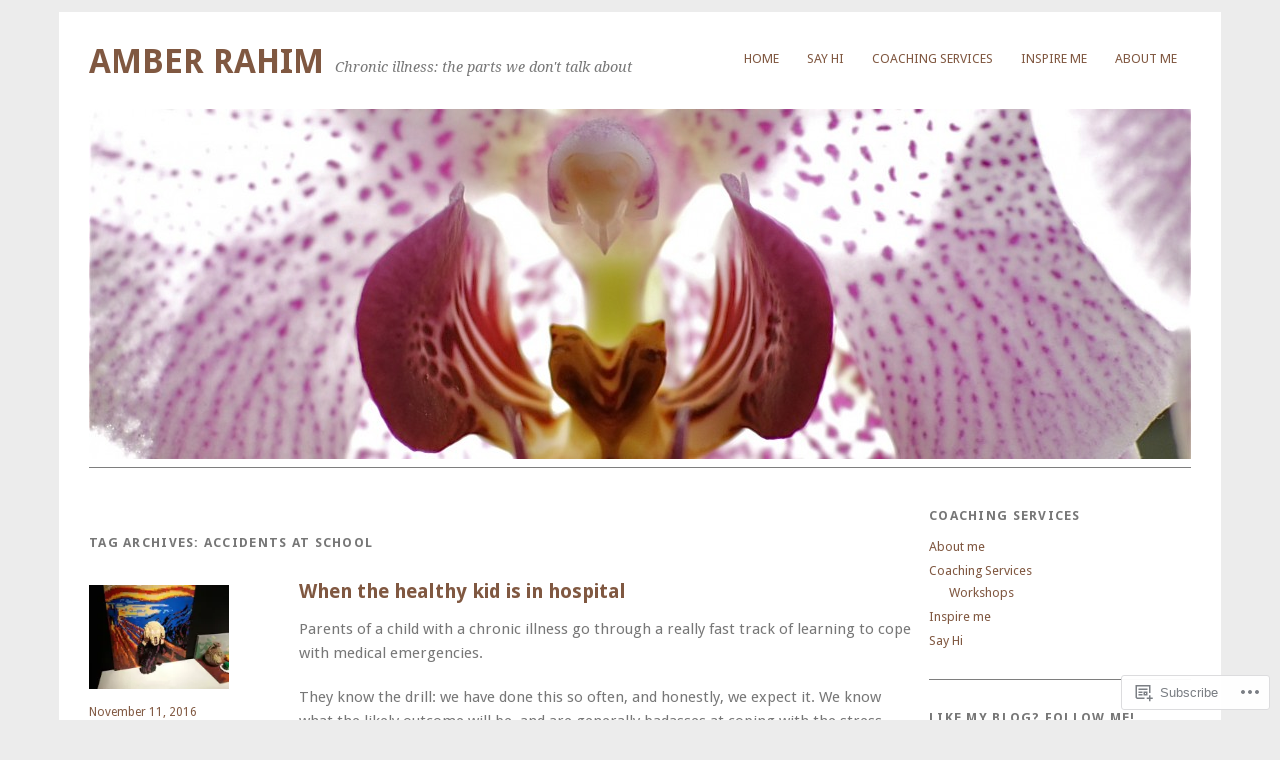

--- FILE ---
content_type: text/html; charset=UTF-8
request_url: https://amberrahim.com/tag/accidents-at-school/
body_size: 22741
content:
<!DOCTYPE html>
<html lang="en">
<head>
<meta charset="UTF-8" />
<meta name="viewport" content="width=device-width">
<title>accidents at school | amber rahim</title>
<link rel="profile" href="http://gmpg.org/xfn/11" />
<link rel="pingback" href="https://amberrahim.com/xmlrpc.php" />
<!--[if lt IE 9]>
<script src="https://s0.wp.com/wp-content/themes/pub/yoko/js/html5.js?m=1338255524i" type="text/javascript"></script>
<script src="https://s0.wp.com/wp-content/themes/pub/yoko/js/css3-mediaqueries.js" type="text/javascript"></script>
<![endif]-->
<meta name='robots' content='max-image-preview:large' />

<!-- Async WordPress.com Remote Login -->
<script id="wpcom_remote_login_js">
var wpcom_remote_login_extra_auth = '';
function wpcom_remote_login_remove_dom_node_id( element_id ) {
	var dom_node = document.getElementById( element_id );
	if ( dom_node ) { dom_node.parentNode.removeChild( dom_node ); }
}
function wpcom_remote_login_remove_dom_node_classes( class_name ) {
	var dom_nodes = document.querySelectorAll( '.' + class_name );
	for ( var i = 0; i < dom_nodes.length; i++ ) {
		dom_nodes[ i ].parentNode.removeChild( dom_nodes[ i ] );
	}
}
function wpcom_remote_login_final_cleanup() {
	wpcom_remote_login_remove_dom_node_classes( "wpcom_remote_login_msg" );
	wpcom_remote_login_remove_dom_node_id( "wpcom_remote_login_key" );
	wpcom_remote_login_remove_dom_node_id( "wpcom_remote_login_validate" );
	wpcom_remote_login_remove_dom_node_id( "wpcom_remote_login_js" );
	wpcom_remote_login_remove_dom_node_id( "wpcom_request_access_iframe" );
	wpcom_remote_login_remove_dom_node_id( "wpcom_request_access_styles" );
}

// Watch for messages back from the remote login
window.addEventListener( "message", function( e ) {
	if ( e.origin === "https://r-login.wordpress.com" ) {
		var data = {};
		try {
			data = JSON.parse( e.data );
		} catch( e ) {
			wpcom_remote_login_final_cleanup();
			return;
		}

		if ( data.msg === 'LOGIN' ) {
			// Clean up the login check iframe
			wpcom_remote_login_remove_dom_node_id( "wpcom_remote_login_key" );

			var id_regex = new RegExp( /^[0-9]+$/ );
			var token_regex = new RegExp( /^.*|.*|.*$/ );
			if (
				token_regex.test( data.token )
				&& id_regex.test( data.wpcomid )
			) {
				// We have everything we need to ask for a login
				var script = document.createElement( "script" );
				script.setAttribute( "id", "wpcom_remote_login_validate" );
				script.src = '/remote-login.php?wpcom_remote_login=validate'
					+ '&wpcomid=' + data.wpcomid
					+ '&token=' + encodeURIComponent( data.token )
					+ '&host=' + window.location.protocol
					+ '//' + window.location.hostname
					+ '&postid=1095'
					+ '&is_singular=';
				document.body.appendChild( script );
			}

			return;
		}

		// Safari ITP, not logged in, so redirect
		if ( data.msg === 'LOGIN-REDIRECT' ) {
			window.location = 'https://wordpress.com/log-in?redirect_to=' + window.location.href;
			return;
		}

		// Safari ITP, storage access failed, remove the request
		if ( data.msg === 'LOGIN-REMOVE' ) {
			var css_zap = 'html { -webkit-transition: margin-top 1s; transition: margin-top 1s; } /* 9001 */ html { margin-top: 0 !important; } * html body { margin-top: 0 !important; } @media screen and ( max-width: 782px ) { html { margin-top: 0 !important; } * html body { margin-top: 0 !important; } }';
			var style_zap = document.createElement( 'style' );
			style_zap.type = 'text/css';
			style_zap.appendChild( document.createTextNode( css_zap ) );
			document.body.appendChild( style_zap );

			var e = document.getElementById( 'wpcom_request_access_iframe' );
			e.parentNode.removeChild( e );

			document.cookie = 'wordpress_com_login_access=denied; path=/; max-age=31536000';

			return;
		}

		// Safari ITP
		if ( data.msg === 'REQUEST_ACCESS' ) {
			console.log( 'request access: safari' );

			// Check ITP iframe enable/disable knob
			if ( wpcom_remote_login_extra_auth !== 'safari_itp_iframe' ) {
				return;
			}

			// If we are in a "private window" there is no ITP.
			var private_window = false;
			try {
				var opendb = window.openDatabase( null, null, null, null );
			} catch( e ) {
				private_window = true;
			}

			if ( private_window ) {
				console.log( 'private window' );
				return;
			}

			var iframe = document.createElement( 'iframe' );
			iframe.id = 'wpcom_request_access_iframe';
			iframe.setAttribute( 'scrolling', 'no' );
			iframe.setAttribute( 'sandbox', 'allow-storage-access-by-user-activation allow-scripts allow-same-origin allow-top-navigation-by-user-activation' );
			iframe.src = 'https://r-login.wordpress.com/remote-login.php?wpcom_remote_login=request_access&origin=' + encodeURIComponent( data.origin ) + '&wpcomid=' + encodeURIComponent( data.wpcomid );

			var css = 'html { -webkit-transition: margin-top 1s; transition: margin-top 1s; } /* 9001 */ html { margin-top: 46px !important; } * html body { margin-top: 46px !important; } @media screen and ( max-width: 660px ) { html { margin-top: 71px !important; } * html body { margin-top: 71px !important; } #wpcom_request_access_iframe { display: block; height: 71px !important; } } #wpcom_request_access_iframe { border: 0px; height: 46px; position: fixed; top: 0; left: 0; width: 100%; min-width: 100%; z-index: 99999; background: #23282d; } ';

			var style = document.createElement( 'style' );
			style.type = 'text/css';
			style.id = 'wpcom_request_access_styles';
			style.appendChild( document.createTextNode( css ) );
			document.body.appendChild( style );

			document.body.appendChild( iframe );
		}

		if ( data.msg === 'DONE' ) {
			wpcom_remote_login_final_cleanup();
		}
	}
}, false );

// Inject the remote login iframe after the page has had a chance to load
// more critical resources
window.addEventListener( "DOMContentLoaded", function( e ) {
	var iframe = document.createElement( "iframe" );
	iframe.style.display = "none";
	iframe.setAttribute( "scrolling", "no" );
	iframe.setAttribute( "id", "wpcom_remote_login_key" );
	iframe.src = "https://r-login.wordpress.com/remote-login.php"
		+ "?wpcom_remote_login=key"
		+ "&origin=aHR0cHM6Ly9hbWJlcnJhaGltLmNvbQ%3D%3D"
		+ "&wpcomid=56669918"
		+ "&time=" + Math.floor( Date.now() / 1000 );
	document.body.appendChild( iframe );
}, false );
</script>
<link rel='dns-prefetch' href='//s0.wp.com' />
<link rel='dns-prefetch' href='//fonts-api.wp.com' />
<link rel="alternate" type="application/rss+xml" title="amber rahim &raquo; Feed" href="https://amberrahim.com/feed/" />
<link rel="alternate" type="application/rss+xml" title="amber rahim &raquo; Comments Feed" href="https://amberrahim.com/comments/feed/" />
<link rel="alternate" type="application/rss+xml" title="amber rahim &raquo; accidents at school Tag Feed" href="https://amberrahim.com/tag/accidents-at-school/feed/" />
	<script type="text/javascript">
		/* <![CDATA[ */
		function addLoadEvent(func) {
			var oldonload = window.onload;
			if (typeof window.onload != 'function') {
				window.onload = func;
			} else {
				window.onload = function () {
					oldonload();
					func();
				}
			}
		}
		/* ]]> */
	</script>
	<link crossorigin='anonymous' rel='stylesheet' id='all-css-0-1' href='/wp-content/mu-plugins/likes/jetpack-likes.css?m=1743883414i&cssminify=yes' type='text/css' media='all' />
<style id='wp-emoji-styles-inline-css'>

	img.wp-smiley, img.emoji {
		display: inline !important;
		border: none !important;
		box-shadow: none !important;
		height: 1em !important;
		width: 1em !important;
		margin: 0 0.07em !important;
		vertical-align: -0.1em !important;
		background: none !important;
		padding: 0 !important;
	}
/*# sourceURL=wp-emoji-styles-inline-css */
</style>
<link crossorigin='anonymous' rel='stylesheet' id='all-css-2-1' href='/wp-content/plugins/gutenberg-core/v22.2.0/build/styles/block-library/style.css?m=1764855221i&cssminify=yes' type='text/css' media='all' />
<style id='wp-block-library-inline-css'>
.has-text-align-justify {
	text-align:justify;
}
.has-text-align-justify{text-align:justify;}

/*# sourceURL=wp-block-library-inline-css */
</style><style id='global-styles-inline-css'>
:root{--wp--preset--aspect-ratio--square: 1;--wp--preset--aspect-ratio--4-3: 4/3;--wp--preset--aspect-ratio--3-4: 3/4;--wp--preset--aspect-ratio--3-2: 3/2;--wp--preset--aspect-ratio--2-3: 2/3;--wp--preset--aspect-ratio--16-9: 16/9;--wp--preset--aspect-ratio--9-16: 9/16;--wp--preset--color--black: #000000;--wp--preset--color--cyan-bluish-gray: #abb8c3;--wp--preset--color--white: #ffffff;--wp--preset--color--pale-pink: #f78da7;--wp--preset--color--vivid-red: #cf2e2e;--wp--preset--color--luminous-vivid-orange: #ff6900;--wp--preset--color--luminous-vivid-amber: #fcb900;--wp--preset--color--light-green-cyan: #7bdcb5;--wp--preset--color--vivid-green-cyan: #00d084;--wp--preset--color--pale-cyan-blue: #8ed1fc;--wp--preset--color--vivid-cyan-blue: #0693e3;--wp--preset--color--vivid-purple: #9b51e0;--wp--preset--gradient--vivid-cyan-blue-to-vivid-purple: linear-gradient(135deg,rgb(6,147,227) 0%,rgb(155,81,224) 100%);--wp--preset--gradient--light-green-cyan-to-vivid-green-cyan: linear-gradient(135deg,rgb(122,220,180) 0%,rgb(0,208,130) 100%);--wp--preset--gradient--luminous-vivid-amber-to-luminous-vivid-orange: linear-gradient(135deg,rgb(252,185,0) 0%,rgb(255,105,0) 100%);--wp--preset--gradient--luminous-vivid-orange-to-vivid-red: linear-gradient(135deg,rgb(255,105,0) 0%,rgb(207,46,46) 100%);--wp--preset--gradient--very-light-gray-to-cyan-bluish-gray: linear-gradient(135deg,rgb(238,238,238) 0%,rgb(169,184,195) 100%);--wp--preset--gradient--cool-to-warm-spectrum: linear-gradient(135deg,rgb(74,234,220) 0%,rgb(151,120,209) 20%,rgb(207,42,186) 40%,rgb(238,44,130) 60%,rgb(251,105,98) 80%,rgb(254,248,76) 100%);--wp--preset--gradient--blush-light-purple: linear-gradient(135deg,rgb(255,206,236) 0%,rgb(152,150,240) 100%);--wp--preset--gradient--blush-bordeaux: linear-gradient(135deg,rgb(254,205,165) 0%,rgb(254,45,45) 50%,rgb(107,0,62) 100%);--wp--preset--gradient--luminous-dusk: linear-gradient(135deg,rgb(255,203,112) 0%,rgb(199,81,192) 50%,rgb(65,88,208) 100%);--wp--preset--gradient--pale-ocean: linear-gradient(135deg,rgb(255,245,203) 0%,rgb(182,227,212) 50%,rgb(51,167,181) 100%);--wp--preset--gradient--electric-grass: linear-gradient(135deg,rgb(202,248,128) 0%,rgb(113,206,126) 100%);--wp--preset--gradient--midnight: linear-gradient(135deg,rgb(2,3,129) 0%,rgb(40,116,252) 100%);--wp--preset--font-size--small: 13px;--wp--preset--font-size--medium: 20px;--wp--preset--font-size--large: 36px;--wp--preset--font-size--x-large: 42px;--wp--preset--font-family--albert-sans: 'Albert Sans', sans-serif;--wp--preset--font-family--alegreya: Alegreya, serif;--wp--preset--font-family--arvo: Arvo, serif;--wp--preset--font-family--bodoni-moda: 'Bodoni Moda', serif;--wp--preset--font-family--bricolage-grotesque: 'Bricolage Grotesque', sans-serif;--wp--preset--font-family--cabin: Cabin, sans-serif;--wp--preset--font-family--chivo: Chivo, sans-serif;--wp--preset--font-family--commissioner: Commissioner, sans-serif;--wp--preset--font-family--cormorant: Cormorant, serif;--wp--preset--font-family--courier-prime: 'Courier Prime', monospace;--wp--preset--font-family--crimson-pro: 'Crimson Pro', serif;--wp--preset--font-family--dm-mono: 'DM Mono', monospace;--wp--preset--font-family--dm-sans: 'DM Sans', sans-serif;--wp--preset--font-family--dm-serif-display: 'DM Serif Display', serif;--wp--preset--font-family--domine: Domine, serif;--wp--preset--font-family--eb-garamond: 'EB Garamond', serif;--wp--preset--font-family--epilogue: Epilogue, sans-serif;--wp--preset--font-family--fahkwang: Fahkwang, sans-serif;--wp--preset--font-family--figtree: Figtree, sans-serif;--wp--preset--font-family--fira-sans: 'Fira Sans', sans-serif;--wp--preset--font-family--fjalla-one: 'Fjalla One', sans-serif;--wp--preset--font-family--fraunces: Fraunces, serif;--wp--preset--font-family--gabarito: Gabarito, system-ui;--wp--preset--font-family--ibm-plex-mono: 'IBM Plex Mono', monospace;--wp--preset--font-family--ibm-plex-sans: 'IBM Plex Sans', sans-serif;--wp--preset--font-family--ibarra-real-nova: 'Ibarra Real Nova', serif;--wp--preset--font-family--instrument-serif: 'Instrument Serif', serif;--wp--preset--font-family--inter: Inter, sans-serif;--wp--preset--font-family--josefin-sans: 'Josefin Sans', sans-serif;--wp--preset--font-family--jost: Jost, sans-serif;--wp--preset--font-family--libre-baskerville: 'Libre Baskerville', serif;--wp--preset--font-family--libre-franklin: 'Libre Franklin', sans-serif;--wp--preset--font-family--literata: Literata, serif;--wp--preset--font-family--lora: Lora, serif;--wp--preset--font-family--merriweather: Merriweather, serif;--wp--preset--font-family--montserrat: Montserrat, sans-serif;--wp--preset--font-family--newsreader: Newsreader, serif;--wp--preset--font-family--noto-sans-mono: 'Noto Sans Mono', sans-serif;--wp--preset--font-family--nunito: Nunito, sans-serif;--wp--preset--font-family--open-sans: 'Open Sans', sans-serif;--wp--preset--font-family--overpass: Overpass, sans-serif;--wp--preset--font-family--pt-serif: 'PT Serif', serif;--wp--preset--font-family--petrona: Petrona, serif;--wp--preset--font-family--piazzolla: Piazzolla, serif;--wp--preset--font-family--playfair-display: 'Playfair Display', serif;--wp--preset--font-family--plus-jakarta-sans: 'Plus Jakarta Sans', sans-serif;--wp--preset--font-family--poppins: Poppins, sans-serif;--wp--preset--font-family--raleway: Raleway, sans-serif;--wp--preset--font-family--roboto: Roboto, sans-serif;--wp--preset--font-family--roboto-slab: 'Roboto Slab', serif;--wp--preset--font-family--rubik: Rubik, sans-serif;--wp--preset--font-family--rufina: Rufina, serif;--wp--preset--font-family--sora: Sora, sans-serif;--wp--preset--font-family--source-sans-3: 'Source Sans 3', sans-serif;--wp--preset--font-family--source-serif-4: 'Source Serif 4', serif;--wp--preset--font-family--space-mono: 'Space Mono', monospace;--wp--preset--font-family--syne: Syne, sans-serif;--wp--preset--font-family--texturina: Texturina, serif;--wp--preset--font-family--urbanist: Urbanist, sans-serif;--wp--preset--font-family--work-sans: 'Work Sans', sans-serif;--wp--preset--spacing--20: 0.44rem;--wp--preset--spacing--30: 0.67rem;--wp--preset--spacing--40: 1rem;--wp--preset--spacing--50: 1.5rem;--wp--preset--spacing--60: 2.25rem;--wp--preset--spacing--70: 3.38rem;--wp--preset--spacing--80: 5.06rem;--wp--preset--shadow--natural: 6px 6px 9px rgba(0, 0, 0, 0.2);--wp--preset--shadow--deep: 12px 12px 50px rgba(0, 0, 0, 0.4);--wp--preset--shadow--sharp: 6px 6px 0px rgba(0, 0, 0, 0.2);--wp--preset--shadow--outlined: 6px 6px 0px -3px rgb(255, 255, 255), 6px 6px rgb(0, 0, 0);--wp--preset--shadow--crisp: 6px 6px 0px rgb(0, 0, 0);}:where(.is-layout-flex){gap: 0.5em;}:where(.is-layout-grid){gap: 0.5em;}body .is-layout-flex{display: flex;}.is-layout-flex{flex-wrap: wrap;align-items: center;}.is-layout-flex > :is(*, div){margin: 0;}body .is-layout-grid{display: grid;}.is-layout-grid > :is(*, div){margin: 0;}:where(.wp-block-columns.is-layout-flex){gap: 2em;}:where(.wp-block-columns.is-layout-grid){gap: 2em;}:where(.wp-block-post-template.is-layout-flex){gap: 1.25em;}:where(.wp-block-post-template.is-layout-grid){gap: 1.25em;}.has-black-color{color: var(--wp--preset--color--black) !important;}.has-cyan-bluish-gray-color{color: var(--wp--preset--color--cyan-bluish-gray) !important;}.has-white-color{color: var(--wp--preset--color--white) !important;}.has-pale-pink-color{color: var(--wp--preset--color--pale-pink) !important;}.has-vivid-red-color{color: var(--wp--preset--color--vivid-red) !important;}.has-luminous-vivid-orange-color{color: var(--wp--preset--color--luminous-vivid-orange) !important;}.has-luminous-vivid-amber-color{color: var(--wp--preset--color--luminous-vivid-amber) !important;}.has-light-green-cyan-color{color: var(--wp--preset--color--light-green-cyan) !important;}.has-vivid-green-cyan-color{color: var(--wp--preset--color--vivid-green-cyan) !important;}.has-pale-cyan-blue-color{color: var(--wp--preset--color--pale-cyan-blue) !important;}.has-vivid-cyan-blue-color{color: var(--wp--preset--color--vivid-cyan-blue) !important;}.has-vivid-purple-color{color: var(--wp--preset--color--vivid-purple) !important;}.has-black-background-color{background-color: var(--wp--preset--color--black) !important;}.has-cyan-bluish-gray-background-color{background-color: var(--wp--preset--color--cyan-bluish-gray) !important;}.has-white-background-color{background-color: var(--wp--preset--color--white) !important;}.has-pale-pink-background-color{background-color: var(--wp--preset--color--pale-pink) !important;}.has-vivid-red-background-color{background-color: var(--wp--preset--color--vivid-red) !important;}.has-luminous-vivid-orange-background-color{background-color: var(--wp--preset--color--luminous-vivid-orange) !important;}.has-luminous-vivid-amber-background-color{background-color: var(--wp--preset--color--luminous-vivid-amber) !important;}.has-light-green-cyan-background-color{background-color: var(--wp--preset--color--light-green-cyan) !important;}.has-vivid-green-cyan-background-color{background-color: var(--wp--preset--color--vivid-green-cyan) !important;}.has-pale-cyan-blue-background-color{background-color: var(--wp--preset--color--pale-cyan-blue) !important;}.has-vivid-cyan-blue-background-color{background-color: var(--wp--preset--color--vivid-cyan-blue) !important;}.has-vivid-purple-background-color{background-color: var(--wp--preset--color--vivid-purple) !important;}.has-black-border-color{border-color: var(--wp--preset--color--black) !important;}.has-cyan-bluish-gray-border-color{border-color: var(--wp--preset--color--cyan-bluish-gray) !important;}.has-white-border-color{border-color: var(--wp--preset--color--white) !important;}.has-pale-pink-border-color{border-color: var(--wp--preset--color--pale-pink) !important;}.has-vivid-red-border-color{border-color: var(--wp--preset--color--vivid-red) !important;}.has-luminous-vivid-orange-border-color{border-color: var(--wp--preset--color--luminous-vivid-orange) !important;}.has-luminous-vivid-amber-border-color{border-color: var(--wp--preset--color--luminous-vivid-amber) !important;}.has-light-green-cyan-border-color{border-color: var(--wp--preset--color--light-green-cyan) !important;}.has-vivid-green-cyan-border-color{border-color: var(--wp--preset--color--vivid-green-cyan) !important;}.has-pale-cyan-blue-border-color{border-color: var(--wp--preset--color--pale-cyan-blue) !important;}.has-vivid-cyan-blue-border-color{border-color: var(--wp--preset--color--vivid-cyan-blue) !important;}.has-vivid-purple-border-color{border-color: var(--wp--preset--color--vivid-purple) !important;}.has-vivid-cyan-blue-to-vivid-purple-gradient-background{background: var(--wp--preset--gradient--vivid-cyan-blue-to-vivid-purple) !important;}.has-light-green-cyan-to-vivid-green-cyan-gradient-background{background: var(--wp--preset--gradient--light-green-cyan-to-vivid-green-cyan) !important;}.has-luminous-vivid-amber-to-luminous-vivid-orange-gradient-background{background: var(--wp--preset--gradient--luminous-vivid-amber-to-luminous-vivid-orange) !important;}.has-luminous-vivid-orange-to-vivid-red-gradient-background{background: var(--wp--preset--gradient--luminous-vivid-orange-to-vivid-red) !important;}.has-very-light-gray-to-cyan-bluish-gray-gradient-background{background: var(--wp--preset--gradient--very-light-gray-to-cyan-bluish-gray) !important;}.has-cool-to-warm-spectrum-gradient-background{background: var(--wp--preset--gradient--cool-to-warm-spectrum) !important;}.has-blush-light-purple-gradient-background{background: var(--wp--preset--gradient--blush-light-purple) !important;}.has-blush-bordeaux-gradient-background{background: var(--wp--preset--gradient--blush-bordeaux) !important;}.has-luminous-dusk-gradient-background{background: var(--wp--preset--gradient--luminous-dusk) !important;}.has-pale-ocean-gradient-background{background: var(--wp--preset--gradient--pale-ocean) !important;}.has-electric-grass-gradient-background{background: var(--wp--preset--gradient--electric-grass) !important;}.has-midnight-gradient-background{background: var(--wp--preset--gradient--midnight) !important;}.has-small-font-size{font-size: var(--wp--preset--font-size--small) !important;}.has-medium-font-size{font-size: var(--wp--preset--font-size--medium) !important;}.has-large-font-size{font-size: var(--wp--preset--font-size--large) !important;}.has-x-large-font-size{font-size: var(--wp--preset--font-size--x-large) !important;}.has-albert-sans-font-family{font-family: var(--wp--preset--font-family--albert-sans) !important;}.has-alegreya-font-family{font-family: var(--wp--preset--font-family--alegreya) !important;}.has-arvo-font-family{font-family: var(--wp--preset--font-family--arvo) !important;}.has-bodoni-moda-font-family{font-family: var(--wp--preset--font-family--bodoni-moda) !important;}.has-bricolage-grotesque-font-family{font-family: var(--wp--preset--font-family--bricolage-grotesque) !important;}.has-cabin-font-family{font-family: var(--wp--preset--font-family--cabin) !important;}.has-chivo-font-family{font-family: var(--wp--preset--font-family--chivo) !important;}.has-commissioner-font-family{font-family: var(--wp--preset--font-family--commissioner) !important;}.has-cormorant-font-family{font-family: var(--wp--preset--font-family--cormorant) !important;}.has-courier-prime-font-family{font-family: var(--wp--preset--font-family--courier-prime) !important;}.has-crimson-pro-font-family{font-family: var(--wp--preset--font-family--crimson-pro) !important;}.has-dm-mono-font-family{font-family: var(--wp--preset--font-family--dm-mono) !important;}.has-dm-sans-font-family{font-family: var(--wp--preset--font-family--dm-sans) !important;}.has-dm-serif-display-font-family{font-family: var(--wp--preset--font-family--dm-serif-display) !important;}.has-domine-font-family{font-family: var(--wp--preset--font-family--domine) !important;}.has-eb-garamond-font-family{font-family: var(--wp--preset--font-family--eb-garamond) !important;}.has-epilogue-font-family{font-family: var(--wp--preset--font-family--epilogue) !important;}.has-fahkwang-font-family{font-family: var(--wp--preset--font-family--fahkwang) !important;}.has-figtree-font-family{font-family: var(--wp--preset--font-family--figtree) !important;}.has-fira-sans-font-family{font-family: var(--wp--preset--font-family--fira-sans) !important;}.has-fjalla-one-font-family{font-family: var(--wp--preset--font-family--fjalla-one) !important;}.has-fraunces-font-family{font-family: var(--wp--preset--font-family--fraunces) !important;}.has-gabarito-font-family{font-family: var(--wp--preset--font-family--gabarito) !important;}.has-ibm-plex-mono-font-family{font-family: var(--wp--preset--font-family--ibm-plex-mono) !important;}.has-ibm-plex-sans-font-family{font-family: var(--wp--preset--font-family--ibm-plex-sans) !important;}.has-ibarra-real-nova-font-family{font-family: var(--wp--preset--font-family--ibarra-real-nova) !important;}.has-instrument-serif-font-family{font-family: var(--wp--preset--font-family--instrument-serif) !important;}.has-inter-font-family{font-family: var(--wp--preset--font-family--inter) !important;}.has-josefin-sans-font-family{font-family: var(--wp--preset--font-family--josefin-sans) !important;}.has-jost-font-family{font-family: var(--wp--preset--font-family--jost) !important;}.has-libre-baskerville-font-family{font-family: var(--wp--preset--font-family--libre-baskerville) !important;}.has-libre-franklin-font-family{font-family: var(--wp--preset--font-family--libre-franklin) !important;}.has-literata-font-family{font-family: var(--wp--preset--font-family--literata) !important;}.has-lora-font-family{font-family: var(--wp--preset--font-family--lora) !important;}.has-merriweather-font-family{font-family: var(--wp--preset--font-family--merriweather) !important;}.has-montserrat-font-family{font-family: var(--wp--preset--font-family--montserrat) !important;}.has-newsreader-font-family{font-family: var(--wp--preset--font-family--newsreader) !important;}.has-noto-sans-mono-font-family{font-family: var(--wp--preset--font-family--noto-sans-mono) !important;}.has-nunito-font-family{font-family: var(--wp--preset--font-family--nunito) !important;}.has-open-sans-font-family{font-family: var(--wp--preset--font-family--open-sans) !important;}.has-overpass-font-family{font-family: var(--wp--preset--font-family--overpass) !important;}.has-pt-serif-font-family{font-family: var(--wp--preset--font-family--pt-serif) !important;}.has-petrona-font-family{font-family: var(--wp--preset--font-family--petrona) !important;}.has-piazzolla-font-family{font-family: var(--wp--preset--font-family--piazzolla) !important;}.has-playfair-display-font-family{font-family: var(--wp--preset--font-family--playfair-display) !important;}.has-plus-jakarta-sans-font-family{font-family: var(--wp--preset--font-family--plus-jakarta-sans) !important;}.has-poppins-font-family{font-family: var(--wp--preset--font-family--poppins) !important;}.has-raleway-font-family{font-family: var(--wp--preset--font-family--raleway) !important;}.has-roboto-font-family{font-family: var(--wp--preset--font-family--roboto) !important;}.has-roboto-slab-font-family{font-family: var(--wp--preset--font-family--roboto-slab) !important;}.has-rubik-font-family{font-family: var(--wp--preset--font-family--rubik) !important;}.has-rufina-font-family{font-family: var(--wp--preset--font-family--rufina) !important;}.has-sora-font-family{font-family: var(--wp--preset--font-family--sora) !important;}.has-source-sans-3-font-family{font-family: var(--wp--preset--font-family--source-sans-3) !important;}.has-source-serif-4-font-family{font-family: var(--wp--preset--font-family--source-serif-4) !important;}.has-space-mono-font-family{font-family: var(--wp--preset--font-family--space-mono) !important;}.has-syne-font-family{font-family: var(--wp--preset--font-family--syne) !important;}.has-texturina-font-family{font-family: var(--wp--preset--font-family--texturina) !important;}.has-urbanist-font-family{font-family: var(--wp--preset--font-family--urbanist) !important;}.has-work-sans-font-family{font-family: var(--wp--preset--font-family--work-sans) !important;}
/*# sourceURL=global-styles-inline-css */
</style>

<style id='classic-theme-styles-inline-css'>
/*! This file is auto-generated */
.wp-block-button__link{color:#fff;background-color:#32373c;border-radius:9999px;box-shadow:none;text-decoration:none;padding:calc(.667em + 2px) calc(1.333em + 2px);font-size:1.125em}.wp-block-file__button{background:#32373c;color:#fff;text-decoration:none}
/*# sourceURL=/wp-includes/css/classic-themes.min.css */
</style>
<link crossorigin='anonymous' rel='stylesheet' id='all-css-4-1' href='/_static/??-eJx9jsEOgjAQRH/I7QqCeDF+Cy0brXTphm0l/L01Jmhi4mUOk/cmg4uAi1OiKaGEfPWToos2RDcq1qY6mQrUswSCmR6mwcFr2gjQtAYyTnWHX0Oc4bM1U+lZ+vQimAbfUyAu2D9tkeKAtTKTKpRknxnSrYj6471rlGxxjWPE7dSFz1XXHPbdsW3r+xP5RFYS&cssminify=yes' type='text/css' media='all' />
<link rel='stylesheet' id='yoko-fonts-css' href='https://fonts-api.wp.com/css?family=Droid+Sans%3Aregular%2Cbold%7CDroid+Serif%3Aregular%2Citalic%2Cbold%2Cbolditalic&#038;subset=latin&#038;ver=6.9-RC2-61304' media='all' />
<link crossorigin='anonymous' rel='stylesheet' id='all-css-6-1' href='/_static/??-eJx9y0EKhDAMQNELWYNQcVyIZ9ESO9E2KTZl8PajO4Vhdv8tPnySccKKrBCLSaF44gw7zkH8mR5cvrM+WcHvyaOYIG5SEn7ALGGi/d9KvBCTHqBvjJghlRkO2eR6xjg0tu2tfXWNXb9Z4EGA&cssminify=yes' type='text/css' media='all' />
<style id='jetpack-global-styles-frontend-style-inline-css'>
:root { --font-headings: unset; --font-base: unset; --font-headings-default: -apple-system,BlinkMacSystemFont,"Segoe UI",Roboto,Oxygen-Sans,Ubuntu,Cantarell,"Helvetica Neue",sans-serif; --font-base-default: -apple-system,BlinkMacSystemFont,"Segoe UI",Roboto,Oxygen-Sans,Ubuntu,Cantarell,"Helvetica Neue",sans-serif;}
/*# sourceURL=jetpack-global-styles-frontend-style-inline-css */
</style>
<link crossorigin='anonymous' rel='stylesheet' id='all-css-8-1' href='/_static/??-eJyNjcsKAjEMRX/IGtQZBxfip0hMS9sxTYppGfx7H7gRN+7ugcs5sFRHKi1Ig9Jd5R6zGMyhVaTrh8G6QFHfORhYwlvw6P39PbPENZmt4G/ROQuBKWVkxxrVvuBH1lIoz2waILJekF+HUzlupnG3nQ77YZwfuRJIaQ==&cssminify=yes' type='text/css' media='all' />
<script type="text/javascript" id="wpcom-actionbar-placeholder-js-extra">
/* <![CDATA[ */
var actionbardata = {"siteID":"56669918","postID":"0","siteURL":"https://amberrahim.com","xhrURL":"https://amberrahim.com/wp-admin/admin-ajax.php","nonce":"0b2adfe689","isLoggedIn":"","statusMessage":"","subsEmailDefault":"instantly","proxyScriptUrl":"https://s0.wp.com/wp-content/js/wpcom-proxy-request.js?m=1513050504i&amp;ver=20211021","i18n":{"followedText":"New posts from this site will now appear in your \u003Ca href=\"https://wordpress.com/reader\"\u003EReader\u003C/a\u003E","foldBar":"Collapse this bar","unfoldBar":"Expand this bar","shortLinkCopied":"Shortlink copied to clipboard."}};
//# sourceURL=wpcom-actionbar-placeholder-js-extra
/* ]]> */
</script>
<script type="text/javascript" id="jetpack-mu-wpcom-settings-js-before">
/* <![CDATA[ */
var JETPACK_MU_WPCOM_SETTINGS = {"assetsUrl":"https://s0.wp.com/wp-content/mu-plugins/jetpack-mu-wpcom-plugin/sun/jetpack_vendor/automattic/jetpack-mu-wpcom/src/build/"};
//# sourceURL=jetpack-mu-wpcom-settings-js-before
/* ]]> */
</script>
<script crossorigin='anonymous' type='text/javascript'  src='/wp-content/js/rlt-proxy.js?m=1720530689i'></script>
<script type="text/javascript" id="rlt-proxy-js-after">
/* <![CDATA[ */
	rltInitialize( {"token":null,"iframeOrigins":["https:\/\/widgets.wp.com"]} );
//# sourceURL=rlt-proxy-js-after
/* ]]> */
</script>
<link rel="EditURI" type="application/rsd+xml" title="RSD" href="https://amberrahim.wordpress.com/xmlrpc.php?rsd" />
<meta name="generator" content="WordPress.com" />

<!-- Jetpack Open Graph Tags -->
<meta property="og:type" content="website" />
<meta property="og:title" content="accidents at school &#8211; amber rahim" />
<meta property="og:url" content="https://amberrahim.com/tag/accidents-at-school/" />
<meta property="og:site_name" content="amber rahim" />
<meta property="og:image" content="https://s0.wp.com/i/blank.jpg?m=1383295312i" />
<meta property="og:image:width" content="200" />
<meta property="og:image:height" content="200" />
<meta property="og:image:alt" content="" />
<meta property="og:locale" content="en_US" />
<meta name="twitter:creator" content="@RahimAmber" />
<meta name="twitter:site" content="@RahimAmber" />

<!-- End Jetpack Open Graph Tags -->
<link rel="shortcut icon" type="image/x-icon" href="https://s0.wp.com/i/favicon.ico?m=1713425267i" sizes="16x16 24x24 32x32 48x48" />
<link rel="icon" type="image/x-icon" href="https://s0.wp.com/i/favicon.ico?m=1713425267i" sizes="16x16 24x24 32x32 48x48" />
<link rel="apple-touch-icon" href="https://s0.wp.com/i/webclip.png?m=1713868326i" />
<link rel='openid.server' href='https://amberrahim.com/?openidserver=1' />
<link rel='openid.delegate' href='https://amberrahim.com/' />
<link rel="search" type="application/opensearchdescription+xml" href="https://amberrahim.com/osd.xml" title="amber rahim" />
<link rel="search" type="application/opensearchdescription+xml" href="https://s1.wp.com/opensearch.xml" title="WordPress.com" />
<meta name="theme-color" content="#ECECEC" />
<style type="text/css">.recentcomments a{display:inline !important;padding:0 !important;margin:0 !important;}</style>		<style type="text/css">
			.recentcomments a {
				display: inline !important;
				padding: 0 !important;
				margin: 0 !important;
			}

			table.recentcommentsavatartop img.avatar, table.recentcommentsavatarend img.avatar {
				border: 0px;
				margin: 0;
			}

			table.recentcommentsavatartop a, table.recentcommentsavatarend a {
				border: 0px !important;
				background-color: transparent !important;
			}

			td.recentcommentsavatarend, td.recentcommentsavatartop {
				padding: 0px 0px 1px 0px;
				margin: 0px;
			}

			td.recentcommentstextend {
				border: none !important;
				padding: 0px 0px 2px 10px;
			}

			.rtl td.recentcommentstextend {
				padding: 0px 10px 2px 0px;
			}

			td.recentcommentstexttop {
				border: none;
				padding: 0px 0px 0px 10px;
			}

			.rtl td.recentcommentstexttop {
				padding: 0px 10px 0px 0px;
			}
		</style>
		<meta name="description" content="Posts about accidents at school written by amberrahim" />
<style type="text/css" id="custom-background-css">
body.custom-background { background-color: #ECECEC; }
</style>
	<style type="text/css" id="custom-colors-css">	@media screen and (max-width:620px) {
		#branding #mainnav li:hover > a,
		#branding #mainnav ul ul :hover > a,
		#branding #mainnav ul ul a {
			background: transparent !important;
		}
	}
body { background-color: #ECECEC;}
#page { background-color: #FFFFFF;}
#branding #mainnav ul li a:hover, #branding #mainnav li:hover > a, #branding #mainnav ul ul :hover > a { background-color: #ECECEC;}
#branding #mainnav ul ul a { background-color: #FFFFFF;}
#content .sticky { background-color: #ECECEC;}
.page-link { background-color: #ECECEC;}
#flickr_badge_wrapper { background-color: #FFFFFF;}
#content .post .author-info { background-color: #ECECEC;}
#content #comments #respond { background-color: #ECECEC;}
.searchform .search-input { background-color: #ECECEC;}
.searchsubmit, .searchsubmit:hover { color: #ECECEC;}
a { color: #805841;}
#content .single-entry-header h1.entry-title { color: #805841;}
#content .entry-link a { color: #805841;}
#content .page-entry-header h1.entry-title { color: #805841;}
input#submit:hover { background-color: #805841;}
.searchsubmit:hover, #branding #mainnav .menu-toggle { background-color: #805841;}
body { color: #777777;}
a:hover { : #777777;}
#site-title h2 { color: #777777;}
#wrap { border-top-color: #7E7E7E;}
#wrap, #branding #mainnav.toggled .nav-menu { border-bottom-color: #7E7E7E;}
#content .post, #content .page { border-bottom-color: #7E7E7E;}
.site-content .post p.wp-caption-text { color: #777777;}
.page-link { border-top-color: #7E7E7E;}
#content .sticky { border-top-color: #7E7E7E;}
#content .post .author-info { border-top-color: #7E7E7E;}
aside.widget { border-bottom-color: #7E7E7E;}
#secondary { border-top-color: #7E7E7E;}
.widget h3.widget-title, .widget_get_recent_comments h1.widget-title { color: #777777;}
#content #comments ol li.depth-1 { border-bottom-color: #7E7E7E;}
#content #comments ol li.depth-2, #content #comments ol li.depth-3, #content #comments ol li.depth-4, #content #comments ol li.depth-5 { border-top-color: #7E7E7E;}
.searchform .search-input { border-color: #777777;}
.searchsubmit, #branding #mainnav .menu-toggle:hover, #branding #mainnav .menu-toggle:focus, #branding #mainnav .menu-toggle:active { background-color: #777777;}
</style>
<link crossorigin='anonymous' rel='stylesheet' id='all-css-0-3' href='/_static/??-eJydzMsKwjAQheEXMh3qBXUhPoqkk6FMO7mQSSi+vRFUcCPU5X84fLAkgzEUCgV8NUnqyEFhopIszq8GrQFuHBCGyuJaDoqZU+HYvl/VeQ4dqm5gJSwR52YtnCivBHx0VUgBbY5VST6f9/CnV1jImdGKUL7/qqd/9Zf+eNidT/2+304PjvSB1Q==&cssminify=yes' type='text/css' media='all' />
</head>
<body class="archive tag tag-accidents-at-school tag-49036092 custom-background wp-theme-pubyoko customizer-styles-applied jetpack-reblog-enabled">
<div id="page" class="clearfix">
	<header id="branding">
		<nav id="mainnav" class="clearfix" role="navigation">
			<button class="menu-toggle">Menu</button>
			<div class="menu-menu-1-container"><ul id="menu-menu-1" class="menu"><li id="menu-item-7" class="menu-item menu-item-type-custom menu-item-object-custom menu-item-home menu-item-7"><a href="https://amberrahim.com/">Home</a></li>
<li id="menu-item-37" class="menu-item menu-item-type-post_type menu-item-object-page menu-item-37"><a href="https://amberrahim.com/contact-me/">Say hi</a></li>
<li id="menu-item-42" class="menu-item menu-item-type-post_type menu-item-object-page menu-item-42"><a href="https://amberrahim.com/coaching-services/">Coaching Services</a></li>
<li id="menu-item-50" class="menu-item menu-item-type-post_type menu-item-object-page menu-item-50"><a href="https://amberrahim.com/inspire-me/">Inspire me</a></li>
<li id="menu-item-74" class="menu-item menu-item-type-post_type menu-item-object-page menu-item-74"><a href="https://amberrahim.com/about-me/">About me</a></li>
</ul></div>		</nav><!-- end mainnav -->

		<hgroup id="site-title">
			<a href="https://amberrahim.com/" class="site-logo-link" rel="home" itemprop="url"></a>			<h1><a href="https://amberrahim.com/" title="amber rahim">amber rahim</a></h1>
			<h2 id="site-description">Chronic illness: the parts we don&#039;t talk about</h2>
		</hgroup><!-- end site-title -->

					<img src="https://amberrahim.com/wp-content/uploads/2013/09/cropped-10202851.jpg" class="headerimage" width="1102" height="350>" alt="" />
				<div class="clear"></div>

			</header><!-- end header -->
<div id="wrap">
<div id="main" class="one-sidebar">

	<div id="content" class="site-content">

		<header class="page-header">
			<h1 class="page-title">Tag Archives: <span>accidents at school</span></h1>
		</header><!--end page-header-->

					
<article id="post-1095" class="post-1095 post type-post status-publish format-standard has-post-thumbnail hentry category-bartter-syndrome category-carer category-chronic-illness category-family category-parenting-2 tag-accidents-at-school tag-kids-with-chronic-illness tag-surgery-for-kids tag-the-healthy-kid tag-thumb-falling-off">

	<div class="entry-details">
					<a href="https://amberrahim.com/2016/11/11/when-the-healthy-kid-is-in-hospital/"><img width="200" height="150" src="https://amberrahim.com/wp-content/uploads/2014/05/lego-scream.jpg?w=200" class="attachment-thumbnail size-thumbnail wp-post-image" alt="" decoding="async" srcset="https://amberrahim.com/wp-content/uploads/2014/05/lego-scream.jpg?w=200 200w, https://amberrahim.com/wp-content/uploads/2014/05/lego-scream.jpg 259w" sizes="(max-width: 200px) 100vw, 200px" data-attachment-id="470" data-permalink="https://amberrahim.com/2014/05/28/the-art-of-lego/lego-scream/" data-orig-file="https://amberrahim.com/wp-content/uploads/2014/05/lego-scream.jpg" data-orig-size="259,194" data-comments-opened="1" data-image-meta="{&quot;aperture&quot;:&quot;0&quot;,&quot;credit&quot;:&quot;&quot;,&quot;camera&quot;:&quot;&quot;,&quot;caption&quot;:&quot;&quot;,&quot;created_timestamp&quot;:&quot;0&quot;,&quot;copyright&quot;:&quot;&quot;,&quot;focal_length&quot;:&quot;0&quot;,&quot;iso&quot;:&quot;0&quot;,&quot;shutter_speed&quot;:&quot;0&quot;,&quot;title&quot;:&quot;&quot;}" data-image-title="Lego Scream" data-image-description="" data-image-caption="" data-medium-file="https://amberrahim.com/wp-content/uploads/2014/05/lego-scream.jpg?w=259" data-large-file="https://amberrahim.com/wp-content/uploads/2014/05/lego-scream.jpg?w=259" /></a>
				<p>
			<a href="https://amberrahim.com/2016/11/11/when-the-healthy-kid-is-in-hospital/" title="7:20 pm" rel="bookmark"><time class="entry-date" datetime="2016-11-11T19:20:19+02:00" pubdate>November 11, 2016</time></a><br/><span class="byline"> by <span class="author vcard"><a class="url fn n" href="https://amberrahim.com/author/amberrahim/" title="View all posts by amberrahim" rel="author">amberrahim</a></span></span>							<a href="https://amberrahim.com/2016/11/11/when-the-healthy-kid-is-in-hospital/#comments">2 Comments</a>					</p>
	</div><!-- end entry-details -->

	<header class="entry-header">
		<h2 class="entry-title"><a href="https://amberrahim.com/2016/11/11/when-the-healthy-kid-is-in-hospital/" rel="bookmark">When the healthy kid is in&nbsp;hospital</a></h2>
	</header>

	<div class="entry-content">
					<p>Parents of a child with a chronic illness go through a really fast track of learning to cope with medical emergencies.</p>
<p>They know the drill: we have done this so often, and honestly, we expect it. We know what the likely outcome will be, and are generally badasses at coping with the stress.</p>
<p>Until the &#8220;healthy&#8221; kid gets sick.</p>
<p>So today, I&#8217;m in a bit of a state. My stomach is in knots and I really don&#8217;t know what to do with myself.</p>
<p>S, the one <em><strong>without</strong> </em><a href="http://barttersite.org">Bartters syndrome</a>, had an accident today at school and needs surgery on her thumb. It&#8217;s serious. And I don&#8217;t know how to cope.</p>
<p>And those chocolate cookies have done nothing to help.</p>
<p>I want to be at the hospital. This may seem normal to you, but with F, I&#8217;m ok with just J, her dad, being there. Because we have always taken turns, tag teaming hospital duty like olympic athletes.</p>
<p>But with little S, I want to be there. But I can&#8217;t. F has spent so much time in hospital and treatment that she actually has PTSD from it and a Phobia of medical treatment. So she is too scared to go.</p>
<p>So I am at home. Letting out my trembles and fears in this post. Cooking a dinner that will most likely churn in my stomach for hours.</p>
<p>Waiting.</p>
<p>&nbsp;</p>
<p>&nbsp;</p>
<div id="jp-post-flair" class="sharedaddy sd-like-enabled sd-sharing-enabled"><div class="sharedaddy sd-sharing-enabled"><div class="robots-nocontent sd-block sd-social sd-social-icon-text sd-sharing"><h3 class="sd-title">Share this:</h3><div class="sd-content"><ul><li class="share-twitter"><a rel="nofollow noopener noreferrer"
				data-shared="sharing-twitter-1095"
				class="share-twitter sd-button share-icon"
				href="https://amberrahim.com/2016/11/11/when-the-healthy-kid-is-in-hospital/?share=twitter"
				target="_blank"
				aria-labelledby="sharing-twitter-1095"
				>
				<span id="sharing-twitter-1095" hidden>Click to share on X (Opens in new window)</span>
				<span>X</span>
			</a></li><li class="share-facebook"><a rel="nofollow noopener noreferrer"
				data-shared="sharing-facebook-1095"
				class="share-facebook sd-button share-icon"
				href="https://amberrahim.com/2016/11/11/when-the-healthy-kid-is-in-hospital/?share=facebook"
				target="_blank"
				aria-labelledby="sharing-facebook-1095"
				>
				<span id="sharing-facebook-1095" hidden>Click to share on Facebook (Opens in new window)</span>
				<span>Facebook</span>
			</a></li><li class="share-linkedin"><a rel="nofollow noopener noreferrer"
				data-shared="sharing-linkedin-1095"
				class="share-linkedin sd-button share-icon"
				href="https://amberrahim.com/2016/11/11/when-the-healthy-kid-is-in-hospital/?share=linkedin"
				target="_blank"
				aria-labelledby="sharing-linkedin-1095"
				>
				<span id="sharing-linkedin-1095" hidden>Click to share on LinkedIn (Opens in new window)</span>
				<span>LinkedIn</span>
			</a></li><li class="share-pinterest"><a rel="nofollow noopener noreferrer"
				data-shared="sharing-pinterest-1095"
				class="share-pinterest sd-button share-icon"
				href="https://amberrahim.com/2016/11/11/when-the-healthy-kid-is-in-hospital/?share=pinterest"
				target="_blank"
				aria-labelledby="sharing-pinterest-1095"
				>
				<span id="sharing-pinterest-1095" hidden>Click to share on Pinterest (Opens in new window)</span>
				<span>Pinterest</span>
			</a></li><li class="share-email"><a rel="nofollow noopener noreferrer"
				data-shared="sharing-email-1095"
				class="share-email sd-button share-icon"
				href="mailto:?subject=%5BShared%20Post%5D%20When%20the%20healthy%20kid%20is%20in%20hospital&#038;body=https%3A%2F%2Famberrahim.com%2F2016%2F11%2F11%2Fwhen-the-healthy-kid-is-in-hospital%2F&#038;share=email"
				target="_blank"
				aria-labelledby="sharing-email-1095"
				data-email-share-error-title="Do you have email set up?" data-email-share-error-text="If you&#039;re having problems sharing via email, you might not have email set up for your browser. You may need to create a new email yourself." data-email-share-nonce="7c99ea594d" data-email-share-track-url="https://amberrahim.com/2016/11/11/when-the-healthy-kid-is-in-hospital/?share=email">
				<span id="sharing-email-1095" hidden>Click to email a link to a friend (Opens in new window)</span>
				<span>Email</span>
			</a></li><li class="share-end"></li></ul></div></div></div><div class='sharedaddy sd-block sd-like jetpack-likes-widget-wrapper jetpack-likes-widget-unloaded' id='like-post-wrapper-56669918-1095-69643dce89cb8' data-src='//widgets.wp.com/likes/index.html?ver=20260112#blog_id=56669918&amp;post_id=1095&amp;origin=amberrahim.wordpress.com&amp;obj_id=56669918-1095-69643dce89cb8&amp;domain=amberrahim.com' data-name='like-post-frame-56669918-1095-69643dce89cb8' data-title='Like or Reblog'><div class='likes-widget-placeholder post-likes-widget-placeholder' style='height: 55px;'><span class='button'><span>Like</span></span> <span class='loading'>Loading...</span></div><span class='sd-text-color'></span><a class='sd-link-color'></a></div></div>					
		<footer class="entry-meta">
			<p>
				Categories: <a href="https://amberrahim.com/category/bartter-syndrome/" rel="category tag">bartter syndrome</a>, <a href="https://amberrahim.com/category/carer/" rel="category tag">carer</a>, <a href="https://amberrahim.com/category/chronic-illness/" rel="category tag">chronic illness</a>, <a href="https://amberrahim.com/category/family/" rel="category tag">Family</a>, <a href="https://amberrahim.com/category/parenting-2/" rel="category tag">parenting</a> | Tags: <a href="https://amberrahim.com/tag/accidents-at-school/" rel="tag">accidents at school</a>, <a href="https://amberrahim.com/tag/kids-with-chronic-illness/" rel="tag">kids with chronic illness</a>, <a href="https://amberrahim.com/tag/surgery-for-kids/" rel="tag">surgery for kids</a>, <a href="https://amberrahim.com/tag/the-healthy-kid/" rel="tag">the healthy kid</a>, <a href="https://amberrahim.com/tag/thumb-falling-off/" rel="tag">thumb falling off</a> | <a href="https://amberrahim.com/2016/11/11/when-the-healthy-kid-is-in-hospital/" title="Permalink to When the healthy kid is in&nbsp;hospital" rel="bookmark">Permalink</a>.							</p>
		</footer><!-- end entry-meta -->
	</div><!-- end entry-content -->

</article>		
			<nav role="navigation" id="nav-below" class="site-navigation paging-navigation">
		<h1 class="assistive-text">Post navigation</h1>

	
	</nav><!-- #nav-below -->
	
	</div><!-- end content -->


	<div id="secondary" class="widget-area" role="complementary">
					</div><!-- #secondary .widget-area -->
</div><!-- end main -->

<div id="tertiary" class="widget-area" role="complementary">
	<aside id="pages-2" class="widget widget_pages"><h3 class="widget-title">Coaching Services</h3>
			<ul>
				<li class="page_item page-item-72"><a href="https://amberrahim.com/about-me/">About me</a></li>
<li class="page_item page-item-38 page_item_has_children"><a href="https://amberrahim.com/coaching-services/">Coaching Services</a>
<ul class='children'>
	<li class="page_item page-item-383"><a href="https://amberrahim.com/coaching-services/workshops/">Workshops</a></li>
</ul>
</li>
<li class="page_item page-item-48"><a href="https://amberrahim.com/inspire-me/">Inspire me</a></li>
<li class="page_item page-item-23"><a href="https://amberrahim.com/contact-me/">Say Hi</a></li>
			</ul>

			</aside><aside id="blog_subscription-2" class="widget widget_blog_subscription jetpack_subscription_widget"><h3 class="widget-title"><label for="subscribe-field">Like my blog? Follow me!</label></h3>

			<div class="wp-block-jetpack-subscriptions__container">
			<form
				action="https://subscribe.wordpress.com"
				method="post"
				accept-charset="utf-8"
				data-blog="56669918"
				data-post_access_level="everybody"
				id="subscribe-blog"
			>
				<p>Just enter your email address to follow my blog and I will let you know when I have added a post</p>
				<p id="subscribe-email">
					<label
						id="subscribe-field-label"
						for="subscribe-field"
						class="screen-reader-text"
					>
						Email Address:					</label>

					<input
							type="email"
							name="email"
							autocomplete="email"
							
							style="width: 95%; padding: 1px 10px"
							placeholder="Email Address"
							value=""
							id="subscribe-field"
							required
						/>				</p>

				<p id="subscribe-submit"
									>
					<input type="hidden" name="action" value="subscribe"/>
					<input type="hidden" name="blog_id" value="56669918"/>
					<input type="hidden" name="source" value="https://amberrahim.com/tag/accidents-at-school/"/>
					<input type="hidden" name="sub-type" value="widget"/>
					<input type="hidden" name="redirect_fragment" value="subscribe-blog"/>
					<input type="hidden" id="_wpnonce" name="_wpnonce" value="8ab97908a9" />					<button type="submit"
													class="wp-block-button__link"
																	>
						Follow					</button>
				</p>
			</form>
						</div>
			
</aside><aside id="search-2" class="widget widget_search">
<form role="search" method="get" class="searchform" action="https://amberrahim.com/" >
	<div>
		<label class="screen-reader-text" for="s">Search for:</label>
		<input type="text" class="search-input" value="" name="s" id="s" />
		<input type="submit" class="searchsubmit" value="Search" />
	</div>
</form></aside>
		<aside id="recent-posts-2" class="widget widget_recent_entries">
		<h3 class="widget-title">Recent Posts</h3>
		<ul>
											<li>
					<a href="https://amberrahim.com/2017/02/10/kids-im-going-out-without-you/">Kids, I&#8217;m going out, without&nbsp;you</a>
									</li>
											<li>
					<a href="https://amberrahim.com/2016/11/12/oh-mic-key-youre-so-fine/">Oh Mic-Key you&#8217;re so&nbsp;fine</a>
									</li>
											<li>
					<a href="https://amberrahim.com/2016/11/11/when-the-healthy-kid-is-in-hospital/">When the healthy kid is in&nbsp;hospital</a>
									</li>
											<li>
					<a href="https://amberrahim.com/2016/10/03/im-sorry-but-i-cant-see-you/">I&#8217;m sorry, but I can&#8217;t see&nbsp;you</a>
									</li>
											<li>
					<a href="https://amberrahim.com/2016/07/08/the-balancing-act-of-chronic-illness/">The balancing act of chronic&nbsp;illness</a>
									</li>
					</ul>

		</aside><aside id="recent-comments-2" class="widget widget_recent_comments"><h3 class="widget-title">Recent Comments</h3>				<table class="recentcommentsavatar" cellspacing="0" cellpadding="0" border="0">
					<tr><td title="Gerard" class="recentcommentsavatartop" style="height:48px; width:48px;"><a href="https://www.gerardwalker.com/" rel="nofollow"><img referrerpolicy="no-referrer" alt='Gerard&#039;s avatar' src='https://2.gravatar.com/avatar/269127ca362c24d51f2fc2f1a653efff947470a47e77c2b8f7581868710e3ca9?s=48&#038;d=identicon&#038;r=G' srcset='https://2.gravatar.com/avatar/269127ca362c24d51f2fc2f1a653efff947470a47e77c2b8f7581868710e3ca9?s=48&#038;d=identicon&#038;r=G 1x, https://2.gravatar.com/avatar/269127ca362c24d51f2fc2f1a653efff947470a47e77c2b8f7581868710e3ca9?s=72&#038;d=identicon&#038;r=G 1.5x, https://2.gravatar.com/avatar/269127ca362c24d51f2fc2f1a653efff947470a47e77c2b8f7581868710e3ca9?s=96&#038;d=identicon&#038;r=G 2x, https://2.gravatar.com/avatar/269127ca362c24d51f2fc2f1a653efff947470a47e77c2b8f7581868710e3ca9?s=144&#038;d=identicon&#038;r=G 3x, https://2.gravatar.com/avatar/269127ca362c24d51f2fc2f1a653efff947470a47e77c2b8f7581868710e3ca9?s=192&#038;d=identicon&#038;r=G 4x' class='avatar avatar-48' height='48' width='48' loading='lazy' decoding='async' /></a></td><td class="recentcommentstexttop" style=""><a href="https://www.gerardwalker.com/" rel="nofollow">Gerard</a> on <a href="https://amberrahim.com/2014/03/19/the-downside-of-bringing-up-independent-kids/comment-page-1/#comment-4236">The downside of bringing up in&hellip;</a></td></tr><tr><td title="amberrahim" class="recentcommentsavatarend" style="height:48px; width:48px;"><a href="https://amberrahim.wordpress.com" rel="nofollow"><img referrerpolicy="no-referrer" alt='amberrahim&#039;s avatar' src='https://1.gravatar.com/avatar/49de9f8a509d665557051e1d8669aacbd2e40e4951564a1057d03e62a093e386?s=48&#038;d=identicon&#038;r=G' srcset='https://1.gravatar.com/avatar/49de9f8a509d665557051e1d8669aacbd2e40e4951564a1057d03e62a093e386?s=48&#038;d=identicon&#038;r=G 1x, https://1.gravatar.com/avatar/49de9f8a509d665557051e1d8669aacbd2e40e4951564a1057d03e62a093e386?s=72&#038;d=identicon&#038;r=G 1.5x, https://1.gravatar.com/avatar/49de9f8a509d665557051e1d8669aacbd2e40e4951564a1057d03e62a093e386?s=96&#038;d=identicon&#038;r=G 2x, https://1.gravatar.com/avatar/49de9f8a509d665557051e1d8669aacbd2e40e4951564a1057d03e62a093e386?s=144&#038;d=identicon&#038;r=G 3x, https://1.gravatar.com/avatar/49de9f8a509d665557051e1d8669aacbd2e40e4951564a1057d03e62a093e386?s=192&#038;d=identicon&#038;r=G 4x' class='avatar avatar-48' height='48' width='48' loading='lazy' decoding='async' /></a></td><td class="recentcommentstextend" style=""><a href="https://amberrahim.wordpress.com" rel="nofollow">amberrahim</a> on <a href="https://amberrahim.com/2015/03/04/i-want-to-be-normal/comment-page-1/#comment-3176">&#8220;I want to be&nbsp;norma&hellip;</a></td></tr><tr><td title="Helen" class="recentcommentsavatarend" style="height:48px; width:48px;"><img referrerpolicy="no-referrer" alt='Helen&#039;s avatar' src='https://1.gravatar.com/avatar/153a37b7c0fc8b6e4006709f3ccfd95631100b48901246d9a96ba54a760630b9?s=48&#038;d=identicon&#038;r=G' srcset='https://1.gravatar.com/avatar/153a37b7c0fc8b6e4006709f3ccfd95631100b48901246d9a96ba54a760630b9?s=48&#038;d=identicon&#038;r=G 1x, https://1.gravatar.com/avatar/153a37b7c0fc8b6e4006709f3ccfd95631100b48901246d9a96ba54a760630b9?s=72&#038;d=identicon&#038;r=G 1.5x, https://1.gravatar.com/avatar/153a37b7c0fc8b6e4006709f3ccfd95631100b48901246d9a96ba54a760630b9?s=96&#038;d=identicon&#038;r=G 2x, https://1.gravatar.com/avatar/153a37b7c0fc8b6e4006709f3ccfd95631100b48901246d9a96ba54a760630b9?s=144&#038;d=identicon&#038;r=G 3x, https://1.gravatar.com/avatar/153a37b7c0fc8b6e4006709f3ccfd95631100b48901246d9a96ba54a760630b9?s=192&#038;d=identicon&#038;r=G 4x' class='avatar avatar-48' height='48' width='48' loading='lazy' decoding='async' /></td><td class="recentcommentstextend" style="">Helen on <a href="https://amberrahim.com/2015/03/04/i-want-to-be-normal/comment-page-1/#comment-3175">&#8220;I want to be&nbsp;norma&hellip;</a></td></tr><tr><td title="amberrahim" class="recentcommentsavatarend" style="height:48px; width:48px;"><a href="https://amberrahim.wordpress.com" rel="nofollow"><img referrerpolicy="no-referrer" alt='amberrahim&#039;s avatar' src='https://1.gravatar.com/avatar/49de9f8a509d665557051e1d8669aacbd2e40e4951564a1057d03e62a093e386?s=48&#038;d=identicon&#038;r=G' srcset='https://1.gravatar.com/avatar/49de9f8a509d665557051e1d8669aacbd2e40e4951564a1057d03e62a093e386?s=48&#038;d=identicon&#038;r=G 1x, https://1.gravatar.com/avatar/49de9f8a509d665557051e1d8669aacbd2e40e4951564a1057d03e62a093e386?s=72&#038;d=identicon&#038;r=G 1.5x, https://1.gravatar.com/avatar/49de9f8a509d665557051e1d8669aacbd2e40e4951564a1057d03e62a093e386?s=96&#038;d=identicon&#038;r=G 2x, https://1.gravatar.com/avatar/49de9f8a509d665557051e1d8669aacbd2e40e4951564a1057d03e62a093e386?s=144&#038;d=identicon&#038;r=G 3x, https://1.gravatar.com/avatar/49de9f8a509d665557051e1d8669aacbd2e40e4951564a1057d03e62a093e386?s=192&#038;d=identicon&#038;r=G 4x' class='avatar avatar-48' height='48' width='48' loading='lazy' decoding='async' /></a></td><td class="recentcommentstextend" style=""><a href="https://amberrahim.wordpress.com" rel="nofollow">amberrahim</a> on <a href="https://amberrahim.com/2016/11/11/when-the-healthy-kid-is-in-hospital/comment-page-1/#comment-3161">When the healthy kid is in&hellip;</a></td></tr><tr><td title="Vicki Ferrell" class="recentcommentsavatarend" style="height:48px; width:48px;"><img referrerpolicy="no-referrer" alt='Vicki Ferrell&#039;s avatar' src='https://1.gravatar.com/avatar/1581fcdd93ff9e301dd49753c76e23820f6e6be0814d54603cf5c893a2a023d4?s=48&#038;d=identicon&#038;r=G' srcset='https://1.gravatar.com/avatar/1581fcdd93ff9e301dd49753c76e23820f6e6be0814d54603cf5c893a2a023d4?s=48&#038;d=identicon&#038;r=G 1x, https://1.gravatar.com/avatar/1581fcdd93ff9e301dd49753c76e23820f6e6be0814d54603cf5c893a2a023d4?s=72&#038;d=identicon&#038;r=G 1.5x, https://1.gravatar.com/avatar/1581fcdd93ff9e301dd49753c76e23820f6e6be0814d54603cf5c893a2a023d4?s=96&#038;d=identicon&#038;r=G 2x, https://1.gravatar.com/avatar/1581fcdd93ff9e301dd49753c76e23820f6e6be0814d54603cf5c893a2a023d4?s=144&#038;d=identicon&#038;r=G 3x, https://1.gravatar.com/avatar/1581fcdd93ff9e301dd49753c76e23820f6e6be0814d54603cf5c893a2a023d4?s=192&#038;d=identicon&#038;r=G 4x' class='avatar avatar-48' height='48' width='48' loading='lazy' decoding='async' /></td><td class="recentcommentstextend" style="">Vicki Ferrell on <a href="https://amberrahim.com/2016/11/11/when-the-healthy-kid-is-in-hospital/comment-page-1/#comment-3160">When the healthy kid is in&hellip;</a></td></tr>				</table>
				</aside><aside id="archives-2" class="widget widget_archive"><h3 class="widget-title">Archives</h3>
			<ul>
					<li><a href='https://amberrahim.com/2017/02/'>February 2017</a></li>
	<li><a href='https://amberrahim.com/2016/11/'>November 2016</a></li>
	<li><a href='https://amberrahim.com/2016/10/'>October 2016</a></li>
	<li><a href='https://amberrahim.com/2016/07/'>July 2016</a></li>
	<li><a href='https://amberrahim.com/2016/06/'>June 2016</a></li>
	<li><a href='https://amberrahim.com/2016/04/'>April 2016</a></li>
	<li><a href='https://amberrahim.com/2016/01/'>January 2016</a></li>
	<li><a href='https://amberrahim.com/2015/11/'>November 2015</a></li>
	<li><a href='https://amberrahim.com/2015/10/'>October 2015</a></li>
	<li><a href='https://amberrahim.com/2015/08/'>August 2015</a></li>
	<li><a href='https://amberrahim.com/2015/07/'>July 2015</a></li>
	<li><a href='https://amberrahim.com/2015/06/'>June 2015</a></li>
	<li><a href='https://amberrahim.com/2015/05/'>May 2015</a></li>
	<li><a href='https://amberrahim.com/2015/04/'>April 2015</a></li>
	<li><a href='https://amberrahim.com/2015/03/'>March 2015</a></li>
	<li><a href='https://amberrahim.com/2015/02/'>February 2015</a></li>
	<li><a href='https://amberrahim.com/2015/01/'>January 2015</a></li>
	<li><a href='https://amberrahim.com/2014/12/'>December 2014</a></li>
	<li><a href='https://amberrahim.com/2014/11/'>November 2014</a></li>
	<li><a href='https://amberrahim.com/2014/10/'>October 2014</a></li>
	<li><a href='https://amberrahim.com/2014/09/'>September 2014</a></li>
	<li><a href='https://amberrahim.com/2014/08/'>August 2014</a></li>
	<li><a href='https://amberrahim.com/2014/07/'>July 2014</a></li>
	<li><a href='https://amberrahim.com/2014/06/'>June 2014</a></li>
	<li><a href='https://amberrahim.com/2014/05/'>May 2014</a></li>
	<li><a href='https://amberrahim.com/2014/04/'>April 2014</a></li>
	<li><a href='https://amberrahim.com/2014/03/'>March 2014</a></li>
	<li><a href='https://amberrahim.com/2014/02/'>February 2014</a></li>
	<li><a href='https://amberrahim.com/2014/01/'>January 2014</a></li>
	<li><a href='https://amberrahim.com/2013/12/'>December 2013</a></li>
	<li><a href='https://amberrahim.com/2013/11/'>November 2013</a></li>
	<li><a href='https://amberrahim.com/2013/10/'>October 2013</a></li>
	<li><a href='https://amberrahim.com/2013/09/'>September 2013</a></li>
	<li><a href='https://amberrahim.com/2013/08/'>August 2013</a></li>
			</ul>

			</aside><aside id="categories-2" class="widget widget_categories"><h3 class="widget-title">Categories</h3>
			<ul>
					<li class="cat-item cat-item-38351406"><a href="https://amberrahim.com/category/bartter-syndrome/">bartter syndrome</a>
</li>
	<li class="cat-item cat-item-589085"><a href="https://amberrahim.com/category/burn-out/">burn out</a>
</li>
	<li class="cat-item cat-item-48876349"><a href="https://amberrahim.com/category/care-giver-burn-out/">care giver burn out</a>
</li>
	<li class="cat-item cat-item-472848"><a href="https://amberrahim.com/category/carer/">carer</a>
</li>
	<li class="cat-item cat-item-335421"><a href="https://amberrahim.com/category/chronic-illness/">chronic illness</a>
</li>
	<li class="cat-item cat-item-17161099"><a href="https://amberrahim.com/category/coaching-2/">Coaching</a>
</li>
	<li class="cat-item cat-item-406"><a href="https://amberrahim.com/category/family/">Family</a>
</li>
	<li class="cat-item cat-item-385790912"><a href="https://amberrahim.com/category/gut-and-mental-health/">Gut and Mental Health</a>
</li>
	<li class="cat-item cat-item-1223700"><a href="https://amberrahim.com/category/jobsworth/">jobsworth</a>
</li>
	<li class="cat-item cat-item-9644687"><a href="https://amberrahim.com/category/mental-health-2/">Mental health</a>
</li>
	<li class="cat-item cat-item-54150"><a href="https://amberrahim.com/category/parent/">parent</a>
</li>
	<li class="cat-item cat-item-34920942"><a href="https://amberrahim.com/category/parenting-2/">parenting</a>
</li>
			</ul>

			</aside><aside id="meta-2" class="widget widget_meta"><h3 class="widget-title">Meta</h3>
		<ul>
			<li><a class="click-register" href="https://wordpress.com/start?ref=wplogin">Create account</a></li>			<li><a href="https://amberrahim.wordpress.com/wp-login.php">Log in</a></li>
			<li><a href="https://amberrahim.com/feed/">Entries feed</a></li>
			<li><a href="https://amberrahim.com/comments/feed/">Comments feed</a></li>

			<li><a href="https://wordpress.com/" title="Powered by WordPress, state-of-the-art semantic personal publishing platform.">WordPress.com</a></li>
		</ul>

		</aside><aside id="media_gallery-3" class="widget widget_media_gallery"><div class="tiled-gallery type-rectangular tiled-gallery-unresized" data-original-width="611" data-carousel-extra='{&quot;blog_id&quot;:56669918,&quot;permalink&quot;:&quot;https:\/\/amberrahim.com\/2016\/11\/11\/when-the-healthy-kid-is-in-hospital\/&quot;,&quot;likes_blog_id&quot;:56669918}' itemscope itemtype="http://schema.org/ImageGallery" > <div class="gallery-row" style="width: 611px; height: 611px;" data-original-width="611" data-original-height="611" > <div class="gallery-group images-1" style="width: 611px; height: 611px;" data-original-width="611" data-original-height="611" > <div class="tiled-gallery-item tiled-gallery-item-large" itemprop="associatedMedia" itemscope itemtype="http://schema.org/ImageObject"> <a href="https://amberrahim.com/youshare-award-fnl-v1-200x2001-2/" border="0" itemprop="url"> <meta itemprop="width" content="607"> <meta itemprop="height" content="607"> <img class="" data-attachment-id="713" data-orig-file="https://amberrahim.com/wp-content/uploads/2015/07/youshare-award-fnl-v1-200x20011.jpg" data-orig-size="200,200" data-comments-opened="1" data-image-meta="{&quot;aperture&quot;:&quot;0&quot;,&quot;credit&quot;:&quot;&quot;,&quot;camera&quot;:&quot;&quot;,&quot;caption&quot;:&quot;&quot;,&quot;created_timestamp&quot;:&quot;0&quot;,&quot;copyright&quot;:&quot;&quot;,&quot;focal_length&quot;:&quot;0&quot;,&quot;iso&quot;:&quot;0&quot;,&quot;shutter_speed&quot;:&quot;0&quot;,&quot;title&quot;:&quot;&quot;,&quot;orientation&quot;:&quot;0&quot;}" data-image-title="Youshare-Award-FNL-v1-200&amp;#215;2001" data-image-description="" data-medium-file="https://amberrahim.com/wp-content/uploads/2015/07/youshare-award-fnl-v1-200x20011.jpg?w=200" data-large-file="https://amberrahim.com/wp-content/uploads/2015/07/youshare-award-fnl-v1-200x20011.jpg?w=200" src="https://i0.wp.com/amberrahim.com/wp-content/uploads/2015/07/youshare-award-fnl-v1-200x20011.jpg?w=607&#038;h=607&#038;crop=1&#038;ssl=1" width="607" height="607" loading="lazy" data-original-width="607" data-original-height="607" itemprop="http://schema.org/image" title="Youshare-Award-FNL-v1-200x2001" alt="http://www.youshareproject.com/love-dont-always-like/" style="width: 607px; height: 607px;" /> </a> <div class="tiled-gallery-caption" itemprop="caption description"> http://www.youshareproject.com/love-dont-always-like/ </div> </div> </div> <!-- close group --> </div> <!-- close row --> </div></aside></div><!-- end tertiary .widget-area -->
	</div><!-- end wrap -->

	<footer id="colophon" class="clearfix">
		<p><a href="https://wordpress.com/?ref=footer_blog" rel="nofollow">Blog at WordPress.com.</a></p>
		<a href="#page" class="top">Top</a>
	</footer><!-- end colophon -->
<!--  -->
<script type="speculationrules">
{"prefetch":[{"source":"document","where":{"and":[{"href_matches":"/*"},{"not":{"href_matches":["/wp-*.php","/wp-admin/*","/files/*","/wp-content/*","/wp-content/plugins/*","/wp-content/themes/pub/yoko/*","/*\\?(.+)"]}},{"not":{"selector_matches":"a[rel~=\"nofollow\"]"}},{"not":{"selector_matches":".no-prefetch, .no-prefetch a"}}]},"eagerness":"conservative"}]}
</script>
<script type="text/javascript" src="//0.gravatar.com/js/hovercards/hovercards.min.js?ver=202603924dcd77a86c6f1d3698ec27fc5da92b28585ddad3ee636c0397cf312193b2a1" id="grofiles-cards-js"></script>
<script type="text/javascript" id="wpgroho-js-extra">
/* <![CDATA[ */
var WPGroHo = {"my_hash":""};
//# sourceURL=wpgroho-js-extra
/* ]]> */
</script>
<script crossorigin='anonymous' type='text/javascript'  src='/wp-content/mu-plugins/gravatar-hovercards/wpgroho.js?m=1610363240i'></script>

	<script>
		// Initialize and attach hovercards to all gravatars
		( function() {
			function init() {
				if ( typeof Gravatar === 'undefined' ) {
					return;
				}

				if ( typeof Gravatar.init !== 'function' ) {
					return;
				}

				Gravatar.profile_cb = function ( hash, id ) {
					WPGroHo.syncProfileData( hash, id );
				};

				Gravatar.my_hash = WPGroHo.my_hash;
				Gravatar.init(
					'body',
					'#wp-admin-bar-my-account',
					{
						i18n: {
							'Edit your profile →': 'Edit your profile →',
							'View profile →': 'View profile →',
							'Contact': 'Contact',
							'Send money': 'Send money',
							'Sorry, we are unable to load this Gravatar profile.': 'Sorry, we are unable to load this Gravatar profile.',
							'Gravatar not found.': 'Gravatar not found.',
							'Too Many Requests.': 'Too Many Requests.',
							'Internal Server Error.': 'Internal Server Error.',
							'Is this you?': 'Is this you?',
							'Claim your free profile.': 'Claim your free profile.',
							'Email': 'Email',
							'Home Phone': 'Home Phone',
							'Work Phone': 'Work Phone',
							'Cell Phone': 'Cell Phone',
							'Contact Form': 'Contact Form',
							'Calendar': 'Calendar',
						},
					}
				);
			}

			if ( document.readyState !== 'loading' ) {
				init();
			} else {
				document.addEventListener( 'DOMContentLoaded', init );
			}
		} )();
	</script>

		<div style="display:none">
	<div class="grofile-hash-map-0686b731ba9df77417e81fcc1c7a3191">
	</div>
	<div class="grofile-hash-map-a5eba3405543d09b6b5d683011b71fb6">
	</div>
	<div class="grofile-hash-map-042d159dc806a3ee6df6287fef2051e7">
	</div>
	<div class="grofile-hash-map-795c19125398066049afe668642e687e">
	</div>
	</div>
		<div id="actionbar" dir="ltr" style="display: none;"
			class="actnbr-pub-yoko actnbr-has-follow actnbr-has-actions">
		<ul>
								<li class="actnbr-btn actnbr-hidden">
								<a class="actnbr-action actnbr-actn-follow " href="">
			<svg class="gridicon" height="20" width="20" xmlns="http://www.w3.org/2000/svg" viewBox="0 0 20 20"><path clip-rule="evenodd" d="m4 4.5h12v6.5h1.5v-6.5-1.5h-1.5-12-1.5v1.5 10.5c0 1.1046.89543 2 2 2h7v-1.5h-7c-.27614 0-.5-.2239-.5-.5zm10.5 2h-9v1.5h9zm-5 3h-4v1.5h4zm3.5 1.5h-1v1h1zm-1-1.5h-1.5v1.5 1 1.5h1.5 1 1.5v-1.5-1-1.5h-1.5zm-2.5 2.5h-4v1.5h4zm6.5 1.25h1.5v2.25h2.25v1.5h-2.25v2.25h-1.5v-2.25h-2.25v-1.5h2.25z"  fill-rule="evenodd"></path></svg>
			<span>Subscribe</span>
		</a>
		<a class="actnbr-action actnbr-actn-following  no-display" href="">
			<svg class="gridicon" height="20" width="20" xmlns="http://www.w3.org/2000/svg" viewBox="0 0 20 20"><path fill-rule="evenodd" clip-rule="evenodd" d="M16 4.5H4V15C4 15.2761 4.22386 15.5 4.5 15.5H11.5V17H4.5C3.39543 17 2.5 16.1046 2.5 15V4.5V3H4H16H17.5V4.5V12.5H16V4.5ZM5.5 6.5H14.5V8H5.5V6.5ZM5.5 9.5H9.5V11H5.5V9.5ZM12 11H13V12H12V11ZM10.5 9.5H12H13H14.5V11V12V13.5H13H12H10.5V12V11V9.5ZM5.5 12H9.5V13.5H5.5V12Z" fill="#008A20"></path><path class="following-icon-tick" d="M13.5 16L15.5 18L19 14.5" stroke="#008A20" stroke-width="1.5"></path></svg>
			<span>Subscribed</span>
		</a>
							<div class="actnbr-popover tip tip-top-left actnbr-notice" id="follow-bubble">
							<div class="tip-arrow"></div>
							<div class="tip-inner actnbr-follow-bubble">
															<ul>
											<li class="actnbr-sitename">
			<a href="https://amberrahim.com">
				<img loading='lazy' alt='' src='https://s0.wp.com/i/logo/wpcom-gray-white.png?m=1479929237i' srcset='https://s0.wp.com/i/logo/wpcom-gray-white.png 1x' class='avatar avatar-50' height='50' width='50' />				amber rahim			</a>
		</li>
										<div class="actnbr-message no-display"></div>
									<form method="post" action="https://subscribe.wordpress.com" accept-charset="utf-8" style="display: none;">
																						<div class="actnbr-follow-count">Join 151 other subscribers</div>
																					<div>
										<input type="email" name="email" placeholder="Enter your email address" class="actnbr-email-field" aria-label="Enter your email address" />
										</div>
										<input type="hidden" name="action" value="subscribe" />
										<input type="hidden" name="blog_id" value="56669918" />
										<input type="hidden" name="source" value="https://amberrahim.com/tag/accidents-at-school/" />
										<input type="hidden" name="sub-type" value="actionbar-follow" />
										<input type="hidden" id="_wpnonce" name="_wpnonce" value="8ab97908a9" />										<div class="actnbr-button-wrap">
											<button type="submit" value="Sign me up">
												Sign me up											</button>
										</div>
									</form>
									<li class="actnbr-login-nudge">
										<div>
											Already have a WordPress.com account? <a href="https://wordpress.com/log-in?redirect_to=https%3A%2F%2Fr-login.wordpress.com%2Fremote-login.php%3Faction%3Dlink%26back%3Dhttps%253A%252F%252Famberrahim.com%252F2016%252F11%252F11%252Fwhen-the-healthy-kid-is-in-hospital%252F">Log in now.</a>										</div>
									</li>
								</ul>
															</div>
						</div>
					</li>
							<li class="actnbr-ellipsis actnbr-hidden">
				<svg class="gridicon gridicons-ellipsis" height="24" width="24" xmlns="http://www.w3.org/2000/svg" viewBox="0 0 24 24"><g><path d="M7 12c0 1.104-.896 2-2 2s-2-.896-2-2 .896-2 2-2 2 .896 2 2zm12-2c-1.104 0-2 .896-2 2s.896 2 2 2 2-.896 2-2-.896-2-2-2zm-7 0c-1.104 0-2 .896-2 2s.896 2 2 2 2-.896 2-2-.896-2-2-2z"/></g></svg>				<div class="actnbr-popover tip tip-top-left actnbr-more">
					<div class="tip-arrow"></div>
					<div class="tip-inner">
						<ul>
								<li class="actnbr-sitename">
			<a href="https://amberrahim.com">
				<img loading='lazy' alt='' src='https://s0.wp.com/i/logo/wpcom-gray-white.png?m=1479929237i' srcset='https://s0.wp.com/i/logo/wpcom-gray-white.png 1x' class='avatar avatar-50' height='50' width='50' />				amber rahim			</a>
		</li>
								<li class="actnbr-folded-follow">
										<a class="actnbr-action actnbr-actn-follow " href="">
			<svg class="gridicon" height="20" width="20" xmlns="http://www.w3.org/2000/svg" viewBox="0 0 20 20"><path clip-rule="evenodd" d="m4 4.5h12v6.5h1.5v-6.5-1.5h-1.5-12-1.5v1.5 10.5c0 1.1046.89543 2 2 2h7v-1.5h-7c-.27614 0-.5-.2239-.5-.5zm10.5 2h-9v1.5h9zm-5 3h-4v1.5h4zm3.5 1.5h-1v1h1zm-1-1.5h-1.5v1.5 1 1.5h1.5 1 1.5v-1.5-1-1.5h-1.5zm-2.5 2.5h-4v1.5h4zm6.5 1.25h1.5v2.25h2.25v1.5h-2.25v2.25h-1.5v-2.25h-2.25v-1.5h2.25z"  fill-rule="evenodd"></path></svg>
			<span>Subscribe</span>
		</a>
		<a class="actnbr-action actnbr-actn-following  no-display" href="">
			<svg class="gridicon" height="20" width="20" xmlns="http://www.w3.org/2000/svg" viewBox="0 0 20 20"><path fill-rule="evenodd" clip-rule="evenodd" d="M16 4.5H4V15C4 15.2761 4.22386 15.5 4.5 15.5H11.5V17H4.5C3.39543 17 2.5 16.1046 2.5 15V4.5V3H4H16H17.5V4.5V12.5H16V4.5ZM5.5 6.5H14.5V8H5.5V6.5ZM5.5 9.5H9.5V11H5.5V9.5ZM12 11H13V12H12V11ZM10.5 9.5H12H13H14.5V11V12V13.5H13H12H10.5V12V11V9.5ZM5.5 12H9.5V13.5H5.5V12Z" fill="#008A20"></path><path class="following-icon-tick" d="M13.5 16L15.5 18L19 14.5" stroke="#008A20" stroke-width="1.5"></path></svg>
			<span>Subscribed</span>
		</a>
								</li>
														<li class="actnbr-signup"><a href="https://wordpress.com/start/">Sign up</a></li>
							<li class="actnbr-login"><a href="https://wordpress.com/log-in?redirect_to=https%3A%2F%2Fr-login.wordpress.com%2Fremote-login.php%3Faction%3Dlink%26back%3Dhttps%253A%252F%252Famberrahim.com%252F2016%252F11%252F11%252Fwhen-the-healthy-kid-is-in-hospital%252F">Log in</a></li>
															<li class="flb-report">
									<a href="https://wordpress.com/abuse/?report_url=https://amberrahim.com" target="_blank" rel="noopener noreferrer">
										Report this content									</a>
								</li>
															<li class="actnbr-reader">
									<a href="https://wordpress.com/reader/feeds/14415861">
										View site in Reader									</a>
								</li>
															<li class="actnbr-subs">
									<a href="https://subscribe.wordpress.com/">Manage subscriptions</a>
								</li>
																<li class="actnbr-fold"><a href="">Collapse this bar</a></li>
														</ul>
					</div>
				</div>
			</li>
		</ul>
	</div>
	
<script>
window.addEventListener( "DOMContentLoaded", function( event ) {
	var link = document.createElement( "link" );
	link.href = "/wp-content/mu-plugins/actionbar/actionbar.css?v=20250116";
	link.type = "text/css";
	link.rel = "stylesheet";
	document.head.appendChild( link );

	var script = document.createElement( "script" );
	script.src = "/wp-content/mu-plugins/actionbar/actionbar.js?v=20250204";
	document.body.appendChild( script );
} );
</script>

	
	<script type="text/javascript">
		window.WPCOM_sharing_counts = {"https://amberrahim.com/2016/11/11/when-the-healthy-kid-is-in-hospital/":1095};
	</script>
								<div id="jp-carousel-loading-overlay">
			<div id="jp-carousel-loading-wrapper">
				<span id="jp-carousel-library-loading">&nbsp;</span>
			</div>
		</div>
		<div class="jp-carousel-overlay" style="display: none;">

		<div class="jp-carousel-container">
			<!-- The Carousel Swiper -->
			<div
				class="jp-carousel-wrap swiper jp-carousel-swiper-container jp-carousel-transitions"
				itemscope
				itemtype="https://schema.org/ImageGallery">
				<div class="jp-carousel swiper-wrapper"></div>
				<div class="jp-swiper-button-prev swiper-button-prev">
					<svg width="25" height="24" viewBox="0 0 25 24" fill="none" xmlns="http://www.w3.org/2000/svg">
						<mask id="maskPrev" mask-type="alpha" maskUnits="userSpaceOnUse" x="8" y="6" width="9" height="12">
							<path d="M16.2072 16.59L11.6496 12L16.2072 7.41L14.8041 6L8.8335 12L14.8041 18L16.2072 16.59Z" fill="white"/>
						</mask>
						<g mask="url(#maskPrev)">
							<rect x="0.579102" width="23.8823" height="24" fill="#FFFFFF"/>
						</g>
					</svg>
				</div>
				<div class="jp-swiper-button-next swiper-button-next">
					<svg width="25" height="24" viewBox="0 0 25 24" fill="none" xmlns="http://www.w3.org/2000/svg">
						<mask id="maskNext" mask-type="alpha" maskUnits="userSpaceOnUse" x="8" y="6" width="8" height="12">
							<path d="M8.59814 16.59L13.1557 12L8.59814 7.41L10.0012 6L15.9718 12L10.0012 18L8.59814 16.59Z" fill="white"/>
						</mask>
						<g mask="url(#maskNext)">
							<rect x="0.34375" width="23.8822" height="24" fill="#FFFFFF"/>
						</g>
					</svg>
				</div>
			</div>
			<!-- The main close buton -->
			<div class="jp-carousel-close-hint">
				<svg width="25" height="24" viewBox="0 0 25 24" fill="none" xmlns="http://www.w3.org/2000/svg">
					<mask id="maskClose" mask-type="alpha" maskUnits="userSpaceOnUse" x="5" y="5" width="15" height="14">
						<path d="M19.3166 6.41L17.9135 5L12.3509 10.59L6.78834 5L5.38525 6.41L10.9478 12L5.38525 17.59L6.78834 19L12.3509 13.41L17.9135 19L19.3166 17.59L13.754 12L19.3166 6.41Z" fill="white"/>
					</mask>
					<g mask="url(#maskClose)">
						<rect x="0.409668" width="23.8823" height="24" fill="#FFFFFF"/>
					</g>
				</svg>
			</div>
			<!-- Image info, comments and meta -->
			<div class="jp-carousel-info">
				<div class="jp-carousel-info-footer">
					<div class="jp-carousel-pagination-container">
						<div class="jp-swiper-pagination swiper-pagination"></div>
						<div class="jp-carousel-pagination"></div>
					</div>
					<div class="jp-carousel-photo-title-container">
						<h2 class="jp-carousel-photo-caption"></h2>
					</div>
					<div class="jp-carousel-photo-icons-container">
						<a href="#" class="jp-carousel-icon-btn jp-carousel-icon-info" aria-label="Toggle photo metadata visibility">
							<span class="jp-carousel-icon">
								<svg width="25" height="24" viewBox="0 0 25 24" fill="none" xmlns="http://www.w3.org/2000/svg">
									<mask id="maskInfo" mask-type="alpha" maskUnits="userSpaceOnUse" x="2" y="2" width="21" height="20">
										<path fill-rule="evenodd" clip-rule="evenodd" d="M12.7537 2C7.26076 2 2.80273 6.48 2.80273 12C2.80273 17.52 7.26076 22 12.7537 22C18.2466 22 22.7046 17.52 22.7046 12C22.7046 6.48 18.2466 2 12.7537 2ZM11.7586 7V9H13.7488V7H11.7586ZM11.7586 11V17H13.7488V11H11.7586ZM4.79292 12C4.79292 16.41 8.36531 20 12.7537 20C17.142 20 20.7144 16.41 20.7144 12C20.7144 7.59 17.142 4 12.7537 4C8.36531 4 4.79292 7.59 4.79292 12Z" fill="white"/>
									</mask>
									<g mask="url(#maskInfo)">
										<rect x="0.8125" width="23.8823" height="24" fill="#FFFFFF"/>
									</g>
								</svg>
							</span>
						</a>
												<a href="#" class="jp-carousel-icon-btn jp-carousel-icon-comments" aria-label="Toggle photo comments visibility">
							<span class="jp-carousel-icon">
								<svg width="25" height="24" viewBox="0 0 25 24" fill="none" xmlns="http://www.w3.org/2000/svg">
									<mask id="maskComments" mask-type="alpha" maskUnits="userSpaceOnUse" x="2" y="2" width="21" height="20">
										<path fill-rule="evenodd" clip-rule="evenodd" d="M4.3271 2H20.2486C21.3432 2 22.2388 2.9 22.2388 4V16C22.2388 17.1 21.3432 18 20.2486 18H6.31729L2.33691 22V4C2.33691 2.9 3.2325 2 4.3271 2ZM6.31729 16H20.2486V4H4.3271V18L6.31729 16Z" fill="white"/>
									</mask>
									<g mask="url(#maskComments)">
										<rect x="0.34668" width="23.8823" height="24" fill="#FFFFFF"/>
									</g>
								</svg>

								<span class="jp-carousel-has-comments-indicator" aria-label="This image has comments."></span>
							</span>
						</a>
											</div>
				</div>
				<div class="jp-carousel-info-extra">
					<div class="jp-carousel-info-content-wrapper">
						<div class="jp-carousel-photo-title-container">
							<h2 class="jp-carousel-photo-title"></h2>
						</div>
						<div class="jp-carousel-comments-wrapper">
															<div id="jp-carousel-comments-loading">
									<span>Loading Comments...</span>
								</div>
								<div class="jp-carousel-comments"></div>
								<div id="jp-carousel-comment-form-container">
									<span id="jp-carousel-comment-form-spinner">&nbsp;</span>
									<div id="jp-carousel-comment-post-results"></div>
																														<form id="jp-carousel-comment-form">
												<label for="jp-carousel-comment-form-comment-field" class="screen-reader-text">Write a Comment...</label>
												<textarea
													name="comment"
													class="jp-carousel-comment-form-field jp-carousel-comment-form-textarea"
													id="jp-carousel-comment-form-comment-field"
													placeholder="Write a Comment..."
												></textarea>
												<div id="jp-carousel-comment-form-submit-and-info-wrapper">
													<div id="jp-carousel-comment-form-commenting-as">
																													<fieldset>
																<label for="jp-carousel-comment-form-email-field">Email (Required)</label>
																<input type="text" name="email" class="jp-carousel-comment-form-field jp-carousel-comment-form-text-field" id="jp-carousel-comment-form-email-field" />
															</fieldset>
															<fieldset>
																<label for="jp-carousel-comment-form-author-field">Name (Required)</label>
																<input type="text" name="author" class="jp-carousel-comment-form-field jp-carousel-comment-form-text-field" id="jp-carousel-comment-form-author-field" />
															</fieldset>
															<fieldset>
																<label for="jp-carousel-comment-form-url-field">Website</label>
																<input type="text" name="url" class="jp-carousel-comment-form-field jp-carousel-comment-form-text-field" id="jp-carousel-comment-form-url-field" />
															</fieldset>
																											</div>
													<input
														type="submit"
														name="submit"
														class="jp-carousel-comment-form-button"
														id="jp-carousel-comment-form-button-submit"
														value="Post Comment" />
												</div>
											</form>
																											</div>
													</div>
						<div class="jp-carousel-image-meta">
							<div class="jp-carousel-title-and-caption">
								<div class="jp-carousel-photo-info">
									<h3 class="jp-carousel-caption" itemprop="caption description"></h3>
								</div>

								<div class="jp-carousel-photo-description"></div>
							</div>
							<ul class="jp-carousel-image-exif" style="display: none;"></ul>
							<a class="jp-carousel-image-download" href="#" target="_blank" style="display: none;">
								<svg width="25" height="24" viewBox="0 0 25 24" fill="none" xmlns="http://www.w3.org/2000/svg">
									<mask id="mask0" mask-type="alpha" maskUnits="userSpaceOnUse" x="3" y="3" width="19" height="18">
										<path fill-rule="evenodd" clip-rule="evenodd" d="M5.84615 5V19H19.7775V12H21.7677V19C21.7677 20.1 20.8721 21 19.7775 21H5.84615C4.74159 21 3.85596 20.1 3.85596 19V5C3.85596 3.9 4.74159 3 5.84615 3H12.8118V5H5.84615ZM14.802 5V3H21.7677V10H19.7775V6.41L9.99569 16.24L8.59261 14.83L18.3744 5H14.802Z" fill="white"/>
									</mask>
									<g mask="url(#mask0)">
										<rect x="0.870605" width="23.8823" height="24" fill="#FFFFFF"/>
									</g>
								</svg>
								<span class="jp-carousel-download-text"></span>
							</a>
							<div class="jp-carousel-image-map" style="display: none;"></div>
						</div>
					</div>
				</div>
			</div>
		</div>

		</div>
		
	<script type="text/javascript">
		(function () {
			var wpcom_reblog = {
				source: 'toolbar',

				toggle_reblog_box_flair: function (obj_id, post_id) {

					// Go to site selector. This will redirect to their blog if they only have one.
					const postEndpoint = `https://wordpress.com/post`;

					// Ideally we would use the permalink here, but fortunately this will be replaced with the 
					// post permalink in the editor.
					const originalURL = `${ document.location.href }?page_id=${ post_id }`; 
					
					const url =
						postEndpoint +
						'?url=' +
						encodeURIComponent( originalURL ) +
						'&is_post_share=true' +
						'&v=5';

					const redirect = function () {
						if (
							! window.open( url, '_blank' )
						) {
							location.href = url;
						}
					};

					if ( /Firefox/.test( navigator.userAgent ) ) {
						setTimeout( redirect, 0 );
					} else {
						redirect();
					}
				},
			};

			window.wpcom_reblog = wpcom_reblog;
		})();
	</script>
<script type="text/javascript" id="jetpack-carousel-js-extra">
/* <![CDATA[ */
var jetpackSwiperLibraryPath = {"url":"/wp-content/mu-plugins/jetpack-plugin/sun/_inc/blocks/swiper.js"};
var jetpackCarouselStrings = {"widths":[370,700,1000,1200,1400,2000],"is_logged_in":"","lang":"en","ajaxurl":"https://amberrahim.com/wp-admin/admin-ajax.php","nonce":"08f5fa76d5","display_exif":"1","display_comments":"1","single_image_gallery":"1","single_image_gallery_media_file":"","background_color":"black","comment":"Comment","post_comment":"Post Comment","write_comment":"Write a Comment...","loading_comments":"Loading Comments...","image_label":"Open image in full-screen.","download_original":"View full size \u003Cspan class=\"photo-size\"\u003E{0}\u003Cspan class=\"photo-size-times\"\u003E\u00d7\u003C/span\u003E{1}\u003C/span\u003E","no_comment_text":"Please be sure to submit some text with your comment.","no_comment_email":"Please provide an email address to comment.","no_comment_author":"Please provide your name to comment.","comment_post_error":"Sorry, but there was an error posting your comment. Please try again later.","comment_approved":"Your comment was approved.","comment_unapproved":"Your comment is in moderation.","camera":"Camera","aperture":"Aperture","shutter_speed":"Shutter Speed","focal_length":"Focal Length","copyright":"Copyright","comment_registration":"0","require_name_email":"1","login_url":"https://amberrahim.wordpress.com/wp-login.php?redirect_to=https%3A%2F%2Famberrahim.com%2F2016%2F11%2F11%2Fwhen-the-healthy-kid-is-in-hospital%2F","blog_id":"56669918","meta_data":["camera","aperture","shutter_speed","focal_length","copyright"],"stats_query_args":"blog=56669918&v=wpcom&tz=2&user_id=0&arch_tag=accidents-at-school&arch_results=1&subd=amberrahim","is_public":"1"};
//# sourceURL=jetpack-carousel-js-extra
/* ]]> */
</script>
<script crossorigin='anonymous' type='text/javascript'  src='/_static/??-eJyNzjEOwjAMheEL0VpdSBfEUVCaWq3TxA51XMTtAQlQxcT4nr7hh1tpgnBFrpCtKckmYoVECypcDQ1nz2PCtY16gB2uM+YnKTbAXRaBqMB+o8lXEv4Daxaps4ZVUvrlu5CItfiwvDeoMVyIAwxGaYTgVzHF9GWfo830ijjnU+eOXe9657r4AIePWAU='></script>
<script type="text/javascript" src="/wp-content/mu-plugins/jetpack-plugin/sun/_inc/build/tiled-gallery/tiled-gallery/tiled-gallery.min.js?m=1755011788i&amp;ver=15.5-a.0" id="tiled-gallery-js" defer="defer" data-wp-strategy="defer"></script>
<script type="text/javascript" id="sharing-js-js-extra">
/* <![CDATA[ */
var sharing_js_options = {"lang":"en","counts":"1","is_stats_active":"1"};
//# sourceURL=sharing-js-js-extra
/* ]]> */
</script>
<script crossorigin='anonymous' type='text/javascript'  src='/_static/??/wp-content/mu-plugins/jetpack-plugin/sun/_inc/build/sharedaddy/sharing.min.js,/wp-content/mu-plugins/carousel-wpcom/carousel-wpcom.js?m=1761899756j'></script>
<script type="text/javascript" id="sharing-js-js-after">
/* <![CDATA[ */
var windowOpen;
			( function () {
				function matches( el, sel ) {
					return !! (
						el.matches && el.matches( sel ) ||
						el.msMatchesSelector && el.msMatchesSelector( sel )
					);
				}

				document.body.addEventListener( 'click', function ( event ) {
					if ( ! event.target ) {
						return;
					}

					var el;
					if ( matches( event.target, 'a.share-twitter' ) ) {
						el = event.target;
					} else if ( event.target.parentNode && matches( event.target.parentNode, 'a.share-twitter' ) ) {
						el = event.target.parentNode;
					}

					if ( el ) {
						event.preventDefault();

						// If there's another sharing window open, close it.
						if ( typeof windowOpen !== 'undefined' ) {
							windowOpen.close();
						}
						windowOpen = window.open( el.getAttribute( 'href' ), 'wpcomtwitter', 'menubar=1,resizable=1,width=600,height=350' );
						return false;
					}
				} );
			} )();
var windowOpen;
			( function () {
				function matches( el, sel ) {
					return !! (
						el.matches && el.matches( sel ) ||
						el.msMatchesSelector && el.msMatchesSelector( sel )
					);
				}

				document.body.addEventListener( 'click', function ( event ) {
					if ( ! event.target ) {
						return;
					}

					var el;
					if ( matches( event.target, 'a.share-facebook' ) ) {
						el = event.target;
					} else if ( event.target.parentNode && matches( event.target.parentNode, 'a.share-facebook' ) ) {
						el = event.target.parentNode;
					}

					if ( el ) {
						event.preventDefault();

						// If there's another sharing window open, close it.
						if ( typeof windowOpen !== 'undefined' ) {
							windowOpen.close();
						}
						windowOpen = window.open( el.getAttribute( 'href' ), 'wpcomfacebook', 'menubar=1,resizable=1,width=600,height=400' );
						return false;
					}
				} );
			} )();
var windowOpen;
			( function () {
				function matches( el, sel ) {
					return !! (
						el.matches && el.matches( sel ) ||
						el.msMatchesSelector && el.msMatchesSelector( sel )
					);
				}

				document.body.addEventListener( 'click', function ( event ) {
					if ( ! event.target ) {
						return;
					}

					var el;
					if ( matches( event.target, 'a.share-linkedin' ) ) {
						el = event.target;
					} else if ( event.target.parentNode && matches( event.target.parentNode, 'a.share-linkedin' ) ) {
						el = event.target.parentNode;
					}

					if ( el ) {
						event.preventDefault();

						// If there's another sharing window open, close it.
						if ( typeof windowOpen !== 'undefined' ) {
							windowOpen.close();
						}
						windowOpen = window.open( el.getAttribute( 'href' ), 'wpcomlinkedin', 'menubar=1,resizable=1,width=580,height=450' );
						return false;
					}
				} );
			} )();
//# sourceURL=sharing-js-js-after
/* ]]> */
</script>
<script id="wp-emoji-settings" type="application/json">
{"baseUrl":"https://s0.wp.com/wp-content/mu-plugins/wpcom-smileys/twemoji/2/72x72/","ext":".png","svgUrl":"https://s0.wp.com/wp-content/mu-plugins/wpcom-smileys/twemoji/2/svg/","svgExt":".svg","source":{"concatemoji":"/wp-includes/js/wp-emoji-release.min.js?m=1764078722i&ver=6.9-RC2-61304"}}
</script>
<script type="module">
/* <![CDATA[ */
/*! This file is auto-generated */
const a=JSON.parse(document.getElementById("wp-emoji-settings").textContent),o=(window._wpemojiSettings=a,"wpEmojiSettingsSupports"),s=["flag","emoji"];function i(e){try{var t={supportTests:e,timestamp:(new Date).valueOf()};sessionStorage.setItem(o,JSON.stringify(t))}catch(e){}}function c(e,t,n){e.clearRect(0,0,e.canvas.width,e.canvas.height),e.fillText(t,0,0);t=new Uint32Array(e.getImageData(0,0,e.canvas.width,e.canvas.height).data);e.clearRect(0,0,e.canvas.width,e.canvas.height),e.fillText(n,0,0);const a=new Uint32Array(e.getImageData(0,0,e.canvas.width,e.canvas.height).data);return t.every((e,t)=>e===a[t])}function p(e,t){e.clearRect(0,0,e.canvas.width,e.canvas.height),e.fillText(t,0,0);var n=e.getImageData(16,16,1,1);for(let e=0;e<n.data.length;e++)if(0!==n.data[e])return!1;return!0}function u(e,t,n,a){switch(t){case"flag":return n(e,"\ud83c\udff3\ufe0f\u200d\u26a7\ufe0f","\ud83c\udff3\ufe0f\u200b\u26a7\ufe0f")?!1:!n(e,"\ud83c\udde8\ud83c\uddf6","\ud83c\udde8\u200b\ud83c\uddf6")&&!n(e,"\ud83c\udff4\udb40\udc67\udb40\udc62\udb40\udc65\udb40\udc6e\udb40\udc67\udb40\udc7f","\ud83c\udff4\u200b\udb40\udc67\u200b\udb40\udc62\u200b\udb40\udc65\u200b\udb40\udc6e\u200b\udb40\udc67\u200b\udb40\udc7f");case"emoji":return!a(e,"\ud83e\u1fac8")}return!1}function f(e,t,n,a){let r;const o=(r="undefined"!=typeof WorkerGlobalScope&&self instanceof WorkerGlobalScope?new OffscreenCanvas(300,150):document.createElement("canvas")).getContext("2d",{willReadFrequently:!0}),s=(o.textBaseline="top",o.font="600 32px Arial",{});return e.forEach(e=>{s[e]=t(o,e,n,a)}),s}function r(e){var t=document.createElement("script");t.src=e,t.defer=!0,document.head.appendChild(t)}a.supports={everything:!0,everythingExceptFlag:!0},new Promise(t=>{let n=function(){try{var e=JSON.parse(sessionStorage.getItem(o));if("object"==typeof e&&"number"==typeof e.timestamp&&(new Date).valueOf()<e.timestamp+604800&&"object"==typeof e.supportTests)return e.supportTests}catch(e){}return null}();if(!n){if("undefined"!=typeof Worker&&"undefined"!=typeof OffscreenCanvas&&"undefined"!=typeof URL&&URL.createObjectURL&&"undefined"!=typeof Blob)try{var e="postMessage("+f.toString()+"("+[JSON.stringify(s),u.toString(),c.toString(),p.toString()].join(",")+"));",a=new Blob([e],{type:"text/javascript"});const r=new Worker(URL.createObjectURL(a),{name:"wpTestEmojiSupports"});return void(r.onmessage=e=>{i(n=e.data),r.terminate(),t(n)})}catch(e){}i(n=f(s,u,c,p))}t(n)}).then(e=>{for(const n in e)a.supports[n]=e[n],a.supports.everything=a.supports.everything&&a.supports[n],"flag"!==n&&(a.supports.everythingExceptFlag=a.supports.everythingExceptFlag&&a.supports[n]);var t;a.supports.everythingExceptFlag=a.supports.everythingExceptFlag&&!a.supports.flag,a.supports.everything||((t=a.source||{}).concatemoji?r(t.concatemoji):t.wpemoji&&t.twemoji&&(r(t.twemoji),r(t.wpemoji)))});
//# sourceURL=/wp-includes/js/wp-emoji-loader.min.js
/* ]]> */
</script>
	<iframe src='https://widgets.wp.com/likes/master.html?ver=20260112#ver=20260112' scrolling='no' id='likes-master' name='likes-master' style='display:none;'></iframe>
	<div id='likes-other-gravatars' role="dialog" aria-hidden="true" tabindex="-1"><div class="likes-text"><span>%d</span></div><ul class="wpl-avatars sd-like-gravatars"></ul></div>
	<script src="//stats.wp.com/w.js?68" defer></script> <script type="text/javascript">
_tkq = window._tkq || [];
_stq = window._stq || [];
_tkq.push(['storeContext', {'blog_id':'56669918','blog_tz':'2','user_lang':'en','blog_lang':'en','user_id':'0'}]);
		// Prevent sending pageview tracking from WP-Admin pages.
		_stq.push(['view', {'blog':'56669918','v':'wpcom','tz':'2','user_id':'0','arch_tag':'accidents-at-school','arch_results':'1','subd':'amberrahim'}]);
		_stq.push(['extra', {'crypt':'[base64]/eFQzSkFWW35zZGt2cz9hJll2T3BnWlNYOUMwYzclXy9TVTA='}]);
_stq.push([ 'clickTrackerInit', '56669918', '0' ]);
</script>
<noscript><img src="https://pixel.wp.com/b.gif?v=noscript" style="height:1px;width:1px;overflow:hidden;position:absolute;bottom:1px;" alt="" /></noscript>
<meta id="bilmur" property="bilmur:data" content="" data-provider="wordpress.com" data-service="simple" data-site-tz="Etc/GMT-2" data-custom-props="{&quot;logged_in&quot;:&quot;0&quot;,&quot;wptheme&quot;:&quot;pub\/yoko&quot;,&quot;wptheme_is_block&quot;:&quot;0&quot;}"  >
		<script defer src="/wp-content/js/bilmur.min.js?i=17&amp;m=202603"></script> 	</div><!-- end page -->
</body>
</html>